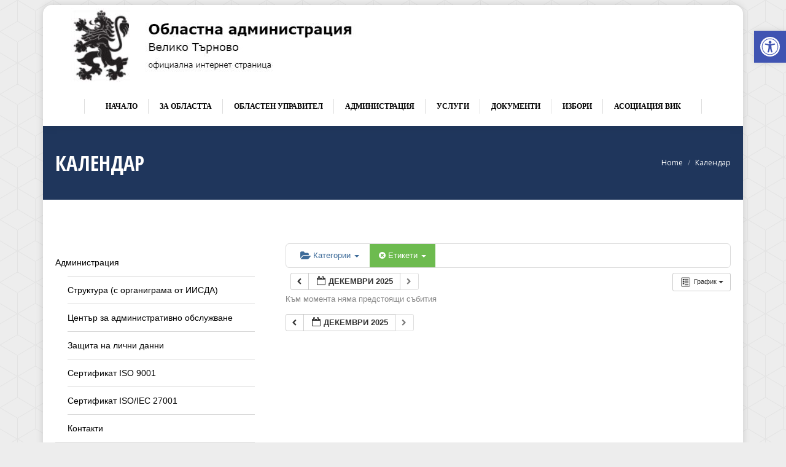

--- FILE ---
content_type: text/html; charset=UTF-8
request_url: https://vt.government.bg/?page_id=3216&ai1ec=action~agenda%7Ctime_limit~1713733200%7Ctag_ids~76,188%7Crequest_format~json
body_size: 97625
content:
<!DOCTYPE html>
<!--[if !(IE 6) | !(IE 7) | !(IE 8)  ]><!-->
<html lang="bg-BG" class="no-js">
<!--<![endif]-->
<head>
	<meta charset="UTF-8" />
		<meta name="viewport" content="width=device-width, initial-scale=1, maximum-scale=1, user-scalable=0">
		<meta name="theme-color" content="#dd3333"/>	<link rel="profile" href="https://gmpg.org/xfn/11" />
	<meta name='robots' content='index, follow, max-image-preview:large, max-snippet:-1, max-video-preview:-1' />
<link rel="alternate" hreflang="bg" href="https://vt.government.bg/?page_id=3216" />
<link rel="alternate" hreflang="en" href="https://vt.government.bg/?page_id=7697&#038;lang=en" />

	<!-- This site is optimized with the Yoast SEO plugin v19.4 - https://yoast.com/wordpress/plugins/seo/ -->
	<title>Календар - Областна администрация Велико Търново</title>
	<link rel="canonical" href="https://vt.government.bg/?page_id=3216" />
	<meta property="og:locale" content="bg_BG" />
	<meta property="og:type" content="article" />
	<meta property="og:title" content="Календар - Областна администрация Велико Търново" />
	<meta property="og:url" content="https://vt.government.bg/?page_id=3216" />
	<meta property="og:site_name" content="Областна администрация Велико Търново" />
	<meta property="article:modified_time" content="2019-09-29T11:58:26+00:00" />
	<meta name="twitter:card" content="summary_large_image" />
	<meta name="twitter:label1" content="Written by" />
	<meta name="twitter:data1" content="admin" />
	<script type="application/ld+json" class="yoast-schema-graph">{"@context":"https://schema.org","@graph":[{"@type":"WebSite","@id":"https://vt.government.bg/#website","url":"https://vt.government.bg/","name":"Областна администрация Велико Търново","description":"Областна администрация Велико Търново","potentialAction":[{"@type":"SearchAction","target":{"@type":"EntryPoint","urlTemplate":"https://vt.government.bg/?s={search_term_string}"},"query-input":"required name=search_term_string"}],"inLanguage":"bg-BG"},{"@type":"WebPage","@id":"https://vt.government.bg/?page_id=3216","url":"https://vt.government.bg/?page_id=3216","name":"Календар - Областна администрация Велико Търново","isPartOf":{"@id":"https://vt.government.bg/#website"},"datePublished":"2019-05-10T10:48:47+00:00","dateModified":"2019-09-29T11:58:26+00:00","breadcrumb":{"@id":"https://vt.government.bg/?page_id=3216#breadcrumb"},"inLanguage":"bg-BG","potentialAction":[{"@type":"ReadAction","target":["https://vt.government.bg/?page_id=3216"]}]},{"@type":"BreadcrumbList","@id":"https://vt.government.bg/?page_id=3216#breadcrumb","itemListElement":[{"@type":"ListItem","position":1,"name":"Начало","item":"https://vt.government.bg/"},{"@type":"ListItem","position":2,"name":"Календар"}]}]}</script>
	<!-- / Yoast SEO plugin. -->


<link rel='dns-prefetch' href='//ajax.googleapis.com' />
<link rel='dns-prefetch' href='//fonts.googleapis.com' />
<link rel="alternate" type="application/rss+xml" title="Областна администрация Велико Търново &raquo; Поток" href="https://vt.government.bg/?feed=rss2" />
<link rel="alternate" type="application/rss+xml" title="Областна администрация Велико Търново &raquo; поток за коментари" href="https://vt.government.bg/?feed=comments-rss2" />


<!-- Last Modified Schema is inserted by the WP Last Modified Info plugin v1.9.0 - https://wordpress.org/plugins/wp-last-modified-info/ -->
<script type="application/ld+json">{"@context":"https:\/\/schema.org\/","@type":"WebPage","dateModified":"2019-09-29T14:58:26+03:00","headline":"\u041a\u0430\u043b\u0435\u043d\u0434\u0430\u0440","description":"","author":{"@type":"Person","name":"admin","url":"https:\/\/vt.government.bg?author_name","description":""}}</script>

<script>
window._wpemojiSettings = {"baseUrl":"https:\/\/s.w.org\/images\/core\/emoji\/14.0.0\/72x72\/","ext":".png","svgUrl":"https:\/\/s.w.org\/images\/core\/emoji\/14.0.0\/svg\/","svgExt":".svg","source":{"concatemoji":"https:\/\/vt.government.bg\/wp-includes\/js\/wp-emoji-release.min.js?ver=6.1.6"}};
/*! This file is auto-generated */
!function(e,a,t){var n,r,o,i=a.createElement("canvas"),p=i.getContext&&i.getContext("2d");function s(e,t){var a=String.fromCharCode,e=(p.clearRect(0,0,i.width,i.height),p.fillText(a.apply(this,e),0,0),i.toDataURL());return p.clearRect(0,0,i.width,i.height),p.fillText(a.apply(this,t),0,0),e===i.toDataURL()}function c(e){var t=a.createElement("script");t.src=e,t.defer=t.type="text/javascript",a.getElementsByTagName("head")[0].appendChild(t)}for(o=Array("flag","emoji"),t.supports={everything:!0,everythingExceptFlag:!0},r=0;r<o.length;r++)t.supports[o[r]]=function(e){if(p&&p.fillText)switch(p.textBaseline="top",p.font="600 32px Arial",e){case"flag":return s([127987,65039,8205,9895,65039],[127987,65039,8203,9895,65039])?!1:!s([55356,56826,55356,56819],[55356,56826,8203,55356,56819])&&!s([55356,57332,56128,56423,56128,56418,56128,56421,56128,56430,56128,56423,56128,56447],[55356,57332,8203,56128,56423,8203,56128,56418,8203,56128,56421,8203,56128,56430,8203,56128,56423,8203,56128,56447]);case"emoji":return!s([129777,127995,8205,129778,127999],[129777,127995,8203,129778,127999])}return!1}(o[r]),t.supports.everything=t.supports.everything&&t.supports[o[r]],"flag"!==o[r]&&(t.supports.everythingExceptFlag=t.supports.everythingExceptFlag&&t.supports[o[r]]);t.supports.everythingExceptFlag=t.supports.everythingExceptFlag&&!t.supports.flag,t.DOMReady=!1,t.readyCallback=function(){t.DOMReady=!0},t.supports.everything||(n=function(){t.readyCallback()},a.addEventListener?(a.addEventListener("DOMContentLoaded",n,!1),e.addEventListener("load",n,!1)):(e.attachEvent("onload",n),a.attachEvent("onreadystatechange",function(){"complete"===a.readyState&&t.readyCallback()})),(e=t.source||{}).concatemoji?c(e.concatemoji):e.wpemoji&&e.twemoji&&(c(e.twemoji),c(e.wpemoji)))}(window,document,window._wpemojiSettings);
</script>
<style>
img.wp-smiley,
img.emoji {
	display: inline !important;
	border: none !important;
	box-shadow: none !important;
	height: 1em !important;
	width: 1em !important;
	margin: 0 0.07em !important;
	vertical-align: -0.1em !important;
	background: none !important;
	padding: 0 !important;
}
</style>
	<link rel='stylesheet' id='ai1ec_style-css' href='//vt.government.bg/wp-content/plugins/all-in-one-event-calendar/cache/38a028cc_ai1ec_parsed_css.css?ver=3.0.0' media='all' />
<link rel='stylesheet' id='jquery-ui-css' href='//ajax.googleapis.com/ajax/libs/jqueryui/1.8.1/themes/base/jquery-ui.css?ver=6.1.6' media='all' />
<link rel='stylesheet' id='wp-block-library-css' href='https://vt.government.bg/wp-includes/css/dist/block-library/style.min.css?ver=6.1.6' media='all' />
<style id='wp-block-library-theme-inline-css'>
.wp-block-audio figcaption{color:#555;font-size:13px;text-align:center}.is-dark-theme .wp-block-audio figcaption{color:hsla(0,0%,100%,.65)}.wp-block-audio{margin:0 0 1em}.wp-block-code{border:1px solid #ccc;border-radius:4px;font-family:Menlo,Consolas,monaco,monospace;padding:.8em 1em}.wp-block-embed figcaption{color:#555;font-size:13px;text-align:center}.is-dark-theme .wp-block-embed figcaption{color:hsla(0,0%,100%,.65)}.wp-block-embed{margin:0 0 1em}.blocks-gallery-caption{color:#555;font-size:13px;text-align:center}.is-dark-theme .blocks-gallery-caption{color:hsla(0,0%,100%,.65)}.wp-block-image figcaption{color:#555;font-size:13px;text-align:center}.is-dark-theme .wp-block-image figcaption{color:hsla(0,0%,100%,.65)}.wp-block-image{margin:0 0 1em}.wp-block-pullquote{border-top:4px solid;border-bottom:4px solid;margin-bottom:1.75em;color:currentColor}.wp-block-pullquote__citation,.wp-block-pullquote cite,.wp-block-pullquote footer{color:currentColor;text-transform:uppercase;font-size:.8125em;font-style:normal}.wp-block-quote{border-left:.25em solid;margin:0 0 1.75em;padding-left:1em}.wp-block-quote cite,.wp-block-quote footer{color:currentColor;font-size:.8125em;position:relative;font-style:normal}.wp-block-quote.has-text-align-right{border-left:none;border-right:.25em solid;padding-left:0;padding-right:1em}.wp-block-quote.has-text-align-center{border:none;padding-left:0}.wp-block-quote.is-large,.wp-block-quote.is-style-large,.wp-block-quote.is-style-plain{border:none}.wp-block-search .wp-block-search__label{font-weight:700}.wp-block-search__button{border:1px solid #ccc;padding:.375em .625em}:where(.wp-block-group.has-background){padding:1.25em 2.375em}.wp-block-separator.has-css-opacity{opacity:.4}.wp-block-separator{border:none;border-bottom:2px solid;margin-left:auto;margin-right:auto}.wp-block-separator.has-alpha-channel-opacity{opacity:1}.wp-block-separator:not(.is-style-wide):not(.is-style-dots){width:100px}.wp-block-separator.has-background:not(.is-style-dots){border-bottom:none;height:1px}.wp-block-separator.has-background:not(.is-style-wide):not(.is-style-dots){height:2px}.wp-block-table{margin:"0 0 1em 0"}.wp-block-table thead{border-bottom:3px solid}.wp-block-table tfoot{border-top:3px solid}.wp-block-table td,.wp-block-table th{word-break:normal}.wp-block-table figcaption{color:#555;font-size:13px;text-align:center}.is-dark-theme .wp-block-table figcaption{color:hsla(0,0%,100%,.65)}.wp-block-video figcaption{color:#555;font-size:13px;text-align:center}.is-dark-theme .wp-block-video figcaption{color:hsla(0,0%,100%,.65)}.wp-block-video{margin:0 0 1em}.wp-block-template-part.has-background{padding:1.25em 2.375em;margin-top:0;margin-bottom:0}
</style>
<style id='co-authors-plus-coauthors-style-inline-css'>
.wp-block-co-authors-plus-coauthors.is-layout-flow [class*=wp-block-co-authors-plus]{display:inline}

</style>
<style id='co-authors-plus-avatar-style-inline-css'>
.wp-block-co-authors-plus-avatar :where(img){height:auto;max-width:100%;vertical-align:bottom}.wp-block-co-authors-plus-coauthors.is-layout-flow .wp-block-co-authors-plus-avatar :where(img){vertical-align:middle}.wp-block-co-authors-plus-avatar:is(.alignleft,.alignright){display:table}.wp-block-co-authors-plus-avatar.aligncenter{display:table;margin-inline:auto}

</style>
<style id='co-authors-plus-image-style-inline-css'>
.wp-block-co-authors-plus-image{margin-bottom:0}.wp-block-co-authors-plus-image :where(img){height:auto;max-width:100%;vertical-align:bottom}.wp-block-co-authors-plus-coauthors.is-layout-flow .wp-block-co-authors-plus-image :where(img){vertical-align:middle}.wp-block-co-authors-plus-image:is(.alignfull,.alignwide) :where(img){width:100%}.wp-block-co-authors-plus-image:is(.alignleft,.alignright){display:table}.wp-block-co-authors-plus-image.aligncenter{display:table;margin-inline:auto}

</style>
<link rel='stylesheet' id='classic-theme-styles-css' href='https://vt.government.bg/wp-includes/css/classic-themes.min.css?ver=1' media='all' />
<style id='global-styles-inline-css'>
body{--wp--preset--color--black: #000000;--wp--preset--color--cyan-bluish-gray: #abb8c3;--wp--preset--color--white: #FFF;--wp--preset--color--pale-pink: #f78da7;--wp--preset--color--vivid-red: #cf2e2e;--wp--preset--color--luminous-vivid-orange: #ff6900;--wp--preset--color--luminous-vivid-amber: #fcb900;--wp--preset--color--light-green-cyan: #7bdcb5;--wp--preset--color--vivid-green-cyan: #00d084;--wp--preset--color--pale-cyan-blue: #8ed1fc;--wp--preset--color--vivid-cyan-blue: #0693e3;--wp--preset--color--vivid-purple: #9b51e0;--wp--preset--color--accent: #dd3333;--wp--preset--color--dark-gray: #111;--wp--preset--color--light-gray: #767676;--wp--preset--gradient--vivid-cyan-blue-to-vivid-purple: linear-gradient(135deg,rgba(6,147,227,1) 0%,rgb(155,81,224) 100%);--wp--preset--gradient--light-green-cyan-to-vivid-green-cyan: linear-gradient(135deg,rgb(122,220,180) 0%,rgb(0,208,130) 100%);--wp--preset--gradient--luminous-vivid-amber-to-luminous-vivid-orange: linear-gradient(135deg,rgba(252,185,0,1) 0%,rgba(255,105,0,1) 100%);--wp--preset--gradient--luminous-vivid-orange-to-vivid-red: linear-gradient(135deg,rgba(255,105,0,1) 0%,rgb(207,46,46) 100%);--wp--preset--gradient--very-light-gray-to-cyan-bluish-gray: linear-gradient(135deg,rgb(238,238,238) 0%,rgb(169,184,195) 100%);--wp--preset--gradient--cool-to-warm-spectrum: linear-gradient(135deg,rgb(74,234,220) 0%,rgb(151,120,209) 20%,rgb(207,42,186) 40%,rgb(238,44,130) 60%,rgb(251,105,98) 80%,rgb(254,248,76) 100%);--wp--preset--gradient--blush-light-purple: linear-gradient(135deg,rgb(255,206,236) 0%,rgb(152,150,240) 100%);--wp--preset--gradient--blush-bordeaux: linear-gradient(135deg,rgb(254,205,165) 0%,rgb(254,45,45) 50%,rgb(107,0,62) 100%);--wp--preset--gradient--luminous-dusk: linear-gradient(135deg,rgb(255,203,112) 0%,rgb(199,81,192) 50%,rgb(65,88,208) 100%);--wp--preset--gradient--pale-ocean: linear-gradient(135deg,rgb(255,245,203) 0%,rgb(182,227,212) 50%,rgb(51,167,181) 100%);--wp--preset--gradient--electric-grass: linear-gradient(135deg,rgb(202,248,128) 0%,rgb(113,206,126) 100%);--wp--preset--gradient--midnight: linear-gradient(135deg,rgb(2,3,129) 0%,rgb(40,116,252) 100%);--wp--preset--duotone--dark-grayscale: url('#wp-duotone-dark-grayscale');--wp--preset--duotone--grayscale: url('#wp-duotone-grayscale');--wp--preset--duotone--purple-yellow: url('#wp-duotone-purple-yellow');--wp--preset--duotone--blue-red: url('#wp-duotone-blue-red');--wp--preset--duotone--midnight: url('#wp-duotone-midnight');--wp--preset--duotone--magenta-yellow: url('#wp-duotone-magenta-yellow');--wp--preset--duotone--purple-green: url('#wp-duotone-purple-green');--wp--preset--duotone--blue-orange: url('#wp-duotone-blue-orange');--wp--preset--font-size--small: 13px;--wp--preset--font-size--medium: 20px;--wp--preset--font-size--large: 36px;--wp--preset--font-size--x-large: 42px;--wp--preset--spacing--20: 0.44rem;--wp--preset--spacing--30: 0.67rem;--wp--preset--spacing--40: 1rem;--wp--preset--spacing--50: 1.5rem;--wp--preset--spacing--60: 2.25rem;--wp--preset--spacing--70: 3.38rem;--wp--preset--spacing--80: 5.06rem;}:where(.is-layout-flex){gap: 0.5em;}body .is-layout-flow > .alignleft{float: left;margin-inline-start: 0;margin-inline-end: 2em;}body .is-layout-flow > .alignright{float: right;margin-inline-start: 2em;margin-inline-end: 0;}body .is-layout-flow > .aligncenter{margin-left: auto !important;margin-right: auto !important;}body .is-layout-constrained > .alignleft{float: left;margin-inline-start: 0;margin-inline-end: 2em;}body .is-layout-constrained > .alignright{float: right;margin-inline-start: 2em;margin-inline-end: 0;}body .is-layout-constrained > .aligncenter{margin-left: auto !important;margin-right: auto !important;}body .is-layout-constrained > :where(:not(.alignleft):not(.alignright):not(.alignfull)){max-width: var(--wp--style--global--content-size);margin-left: auto !important;margin-right: auto !important;}body .is-layout-constrained > .alignwide{max-width: var(--wp--style--global--wide-size);}body .is-layout-flex{display: flex;}body .is-layout-flex{flex-wrap: wrap;align-items: center;}body .is-layout-flex > *{margin: 0;}:where(.wp-block-columns.is-layout-flex){gap: 2em;}.has-black-color{color: var(--wp--preset--color--black) !important;}.has-cyan-bluish-gray-color{color: var(--wp--preset--color--cyan-bluish-gray) !important;}.has-white-color{color: var(--wp--preset--color--white) !important;}.has-pale-pink-color{color: var(--wp--preset--color--pale-pink) !important;}.has-vivid-red-color{color: var(--wp--preset--color--vivid-red) !important;}.has-luminous-vivid-orange-color{color: var(--wp--preset--color--luminous-vivid-orange) !important;}.has-luminous-vivid-amber-color{color: var(--wp--preset--color--luminous-vivid-amber) !important;}.has-light-green-cyan-color{color: var(--wp--preset--color--light-green-cyan) !important;}.has-vivid-green-cyan-color{color: var(--wp--preset--color--vivid-green-cyan) !important;}.has-pale-cyan-blue-color{color: var(--wp--preset--color--pale-cyan-blue) !important;}.has-vivid-cyan-blue-color{color: var(--wp--preset--color--vivid-cyan-blue) !important;}.has-vivid-purple-color{color: var(--wp--preset--color--vivid-purple) !important;}.has-black-background-color{background-color: var(--wp--preset--color--black) !important;}.has-cyan-bluish-gray-background-color{background-color: var(--wp--preset--color--cyan-bluish-gray) !important;}.has-white-background-color{background-color: var(--wp--preset--color--white) !important;}.has-pale-pink-background-color{background-color: var(--wp--preset--color--pale-pink) !important;}.has-vivid-red-background-color{background-color: var(--wp--preset--color--vivid-red) !important;}.has-luminous-vivid-orange-background-color{background-color: var(--wp--preset--color--luminous-vivid-orange) !important;}.has-luminous-vivid-amber-background-color{background-color: var(--wp--preset--color--luminous-vivid-amber) !important;}.has-light-green-cyan-background-color{background-color: var(--wp--preset--color--light-green-cyan) !important;}.has-vivid-green-cyan-background-color{background-color: var(--wp--preset--color--vivid-green-cyan) !important;}.has-pale-cyan-blue-background-color{background-color: var(--wp--preset--color--pale-cyan-blue) !important;}.has-vivid-cyan-blue-background-color{background-color: var(--wp--preset--color--vivid-cyan-blue) !important;}.has-vivid-purple-background-color{background-color: var(--wp--preset--color--vivid-purple) !important;}.has-black-border-color{border-color: var(--wp--preset--color--black) !important;}.has-cyan-bluish-gray-border-color{border-color: var(--wp--preset--color--cyan-bluish-gray) !important;}.has-white-border-color{border-color: var(--wp--preset--color--white) !important;}.has-pale-pink-border-color{border-color: var(--wp--preset--color--pale-pink) !important;}.has-vivid-red-border-color{border-color: var(--wp--preset--color--vivid-red) !important;}.has-luminous-vivid-orange-border-color{border-color: var(--wp--preset--color--luminous-vivid-orange) !important;}.has-luminous-vivid-amber-border-color{border-color: var(--wp--preset--color--luminous-vivid-amber) !important;}.has-light-green-cyan-border-color{border-color: var(--wp--preset--color--light-green-cyan) !important;}.has-vivid-green-cyan-border-color{border-color: var(--wp--preset--color--vivid-green-cyan) !important;}.has-pale-cyan-blue-border-color{border-color: var(--wp--preset--color--pale-cyan-blue) !important;}.has-vivid-cyan-blue-border-color{border-color: var(--wp--preset--color--vivid-cyan-blue) !important;}.has-vivid-purple-border-color{border-color: var(--wp--preset--color--vivid-purple) !important;}.has-vivid-cyan-blue-to-vivid-purple-gradient-background{background: var(--wp--preset--gradient--vivid-cyan-blue-to-vivid-purple) !important;}.has-light-green-cyan-to-vivid-green-cyan-gradient-background{background: var(--wp--preset--gradient--light-green-cyan-to-vivid-green-cyan) !important;}.has-luminous-vivid-amber-to-luminous-vivid-orange-gradient-background{background: var(--wp--preset--gradient--luminous-vivid-amber-to-luminous-vivid-orange) !important;}.has-luminous-vivid-orange-to-vivid-red-gradient-background{background: var(--wp--preset--gradient--luminous-vivid-orange-to-vivid-red) !important;}.has-very-light-gray-to-cyan-bluish-gray-gradient-background{background: var(--wp--preset--gradient--very-light-gray-to-cyan-bluish-gray) !important;}.has-cool-to-warm-spectrum-gradient-background{background: var(--wp--preset--gradient--cool-to-warm-spectrum) !important;}.has-blush-light-purple-gradient-background{background: var(--wp--preset--gradient--blush-light-purple) !important;}.has-blush-bordeaux-gradient-background{background: var(--wp--preset--gradient--blush-bordeaux) !important;}.has-luminous-dusk-gradient-background{background: var(--wp--preset--gradient--luminous-dusk) !important;}.has-pale-ocean-gradient-background{background: var(--wp--preset--gradient--pale-ocean) !important;}.has-electric-grass-gradient-background{background: var(--wp--preset--gradient--electric-grass) !important;}.has-midnight-gradient-background{background: var(--wp--preset--gradient--midnight) !important;}.has-small-font-size{font-size: var(--wp--preset--font-size--small) !important;}.has-medium-font-size{font-size: var(--wp--preset--font-size--medium) !important;}.has-large-font-size{font-size: var(--wp--preset--font-size--large) !important;}.has-x-large-font-size{font-size: var(--wp--preset--font-size--x-large) !important;}
.wp-block-navigation a:where(:not(.wp-element-button)){color: inherit;}
:where(.wp-block-columns.is-layout-flex){gap: 2em;}
.wp-block-pullquote{font-size: 1.5em;line-height: 1.6;}
</style>
<link rel='stylesheet' id='contact-form-7-css' href='https://vt.government.bg/wp-content/plugins/contact-form-7/includes/css/styles.css?ver=5.6.1' media='all' />
<link rel='stylesheet' id='wp-polls-css' href='https://vt.government.bg/wp-content/plugins/wp-polls/polls-css.css?ver=2.77.2' media='all' />
<style id='wp-polls-inline-css'>
.wp-polls .pollbar {
	margin: 1px;
	font-size: 8px;
	line-height: 10px;
	height: 10px;
	background-image: url('https://vt.government.bg/wp-content/plugins/wp-polls/images/default_gradient/pollbg.gif');
	border: 1px solid #c8c8c8;
}

</style>
<link rel='stylesheet' id='wpml-legacy-horizontal-list-0-css' href='//vt.government.bg/wp-content/plugins/sitepress-multilingual-cms/templates/language-switchers/legacy-list-horizontal/style.css?ver=1' media='all' />
<link rel='stylesheet' id='dashicons-css' href='https://vt.government.bg/wp-includes/css/dashicons.min.css?ver=6.1.6' media='all' />
<link rel='stylesheet' id='the7-font-css' href='https://vt.government.bg/wp-content/themes/dt-the7/fonts/icomoon-the7-font/icomoon-the7-font.min.css?ver=11.12.2' media='all' />
<link rel='stylesheet' id='the7-awesome-fonts-css' href='https://vt.government.bg/wp-content/themes/dt-the7/fonts/FontAwesome/css/all.min.css?ver=11.12.2' media='all' />
<link rel='stylesheet' id='the7-awesome-fonts-back-css' href='https://vt.government.bg/wp-content/themes/dt-the7/fonts/FontAwesome/back-compat.min.css?ver=11.12.2' media='all' />
<link rel='stylesheet' id='the7-Defaults-css' href='https://vt.government.bg/wp-content/uploads/smile_fonts/Defaults/Defaults.css?ver=6.1.6' media='all' />
<link rel='stylesheet' id='the7-icomoon-icomoonfree-16x16-css' href='https://vt.government.bg/wp-content/uploads/smile_fonts/icomoon-icomoonfree-16x16/icomoon-icomoonfree-16x16.css?ver=6.1.6' media='all' />
<link rel='stylesheet' id='the7-icomoon-numbers-32x32-css' href='https://vt.government.bg/wp-content/uploads/smile_fonts/icomoon-numbers-32x32/icomoon-numbers-32x32.css?ver=6.1.6' media='all' />
<link rel='stylesheet' id='the7-fontello-css' href='https://vt.government.bg/wp-content/themes/dt-the7/fonts/fontello/css/fontello.min.css?ver=11.12.2' media='all' />
<link rel='stylesheet' id='pojo-a11y-css' href='https://vt.government.bg/wp-content/plugins/pojo-accessibility/assets/css/style.min.css?ver=1.0.0' media='all' />
<link rel='stylesheet' id='js_composer_front-css' href='//vt.government.bg/wp-content/uploads/js_composer/js_composer_front_custom.css?ver=6.9.0' media='all' />
<link rel='stylesheet' id='dt-web-fonts-css' href='https://fonts.googleapis.com/css?family=Roboto:400,500,600,700%7COpen+Sans+Condensed:400,600,700%7COpen+Sans:400,600,700' media='all' />
<link rel='stylesheet' id='dt-main-css' href='https://vt.government.bg/wp-content/themes/dt-the7/css/main.min.css?ver=11.12.2' media='all' />
<style id='dt-main-inline-css'>
body #load {
  display: block;
  height: 100%;
  overflow: hidden;
  position: fixed;
  width: 100%;
  z-index: 9901;
  opacity: 1;
  visibility: visible;
  transition: all .35s ease-out;
}
.load-wrap {
  width: 100%;
  height: 100%;
  background-position: center center;
  background-repeat: no-repeat;
  text-align: center;
  display: -ms-flexbox;
  display: -ms-flex;
  display: flex;
  -ms-align-items: center;
  -ms-flex-align: center;
  align-items: center;
  -ms-flex-flow: column wrap;
  flex-flow: column wrap;
  -ms-flex-pack: center;
  -ms-justify-content: center;
  justify-content: center;
}
.load-wrap > svg {
  position: absolute;
  top: 50%;
  left: 50%;
  transform: translate(-50%,-50%);
}
#load {
  background: var(--the7-elementor-beautiful-loading-bg,#ffffff);
  --the7-beautiful-spinner-color2: var(--the7-beautiful-spinner-color,#1f365c);
}

</style>
<link rel='stylesheet' id='the7-custom-scrollbar-css' href='https://vt.government.bg/wp-content/themes/dt-the7/lib/custom-scrollbar/custom-scrollbar.min.css?ver=11.12.2' media='all' />
<link rel='stylesheet' id='the7-wpbakery-css' href='https://vt.government.bg/wp-content/themes/dt-the7/css/wpbakery.min.css?ver=11.12.2' media='all' />
<link rel='stylesheet' id='the7-core-css' href='https://vt.government.bg/wp-content/plugins/dt-the7-core/assets/css/post-type.min.css?ver=2.6.0' media='all' />
<link rel='stylesheet' id='the7-css-vars-css' href='https://vt.government.bg/wp-content/uploads/the7-css/css-vars.css?ver=1d3dfa2d6c53' media='all' />
<link rel='stylesheet' id='dt-custom-css' href='https://vt.government.bg/wp-content/uploads/the7-css/custom.css?ver=1d3dfa2d6c53' media='all' />
<link rel='stylesheet' id='dt-media-css' href='https://vt.government.bg/wp-content/uploads/the7-css/media.css?ver=1d3dfa2d6c53' media='all' />
<link rel='stylesheet' id='the7-mega-menu-css' href='https://vt.government.bg/wp-content/uploads/the7-css/mega-menu.css?ver=1d3dfa2d6c53' media='all' />
<link rel='stylesheet' id='the7-elements-albums-portfolio-css' href='https://vt.government.bg/wp-content/uploads/the7-css/the7-elements-albums-portfolio.css?ver=1d3dfa2d6c53' media='all' />
<link rel='stylesheet' id='the7-elements-css' href='https://vt.government.bg/wp-content/uploads/the7-css/post-type-dynamic.css?ver=1d3dfa2d6c53' media='all' />
<link rel='stylesheet' id='style-css' href='https://vt.government.bg/wp-content/themes/dt-the7/style.css?ver=11.12.2' media='all' />
<script src='https://vt.government.bg/wp-includes/js/jquery/jquery.min.js?ver=3.6.1' id='jquery-core-js'></script>
<script src='https://vt.government.bg/wp-includes/js/jquery/jquery-migrate.min.js?ver=3.3.2' id='jquery-migrate-js'></script>
<script src='https://vt.government.bg/wp-content/plugins/all-in-one-event-calendar/public/js_cache/calendar.js?ver=3.0.0' id='ai1ec_requirejs-js'></script>
<script src='https://vt.government.bg/wp-content/plugins/sitepress-multilingual-cms/res/js/jquery.cookie.js?ver=4.3.6' id='jquery.cookie-js'></script>
<script id='wpml-cookie-js-extra'>
var wpml_cookies = {"wp-wpml_current_language":{"value":"bg","expires":1,"path":"\/"}};
var wpml_cookies = {"wp-wpml_current_language":{"value":"bg","expires":1,"path":"\/"}};
</script>
<script src='https://vt.government.bg/wp-content/plugins/sitepress-multilingual-cms/res/js/cookies/language-cookie.js?ver=4.3.6' id='wpml-cookie-js'></script>
<script id='dt-above-fold-js-extra'>
var dtLocal = {"themeUrl":"https:\/\/vt.government.bg\/wp-content\/themes\/dt-the7","passText":"To view this protected post, enter the password below:","moreButtonText":{"loading":"Loading...","loadMore":"Load more"},"postID":"3216","ajaxurl":"https:\/\/vt.government.bg\/wp-admin\/admin-ajax.php","REST":{"baseUrl":"https:\/\/vt.government.bg\/index.php?rest_route=\/the7\/v1","endpoints":{"sendMail":"\/send-mail"}},"contactMessages":{"required":"One or more fields have an error. Please check and try again.","terms":"Please accept the privacy policy.","fillTheCaptchaError":"Please, fill the captcha."},"captchaSiteKey":"","ajaxNonce":"f3a6c39bf0","pageData":{"type":"page","template":"page","layout":null},"themeSettings":{"smoothScroll":"on","lazyLoading":false,"desktopHeader":{"height":180},"ToggleCaptionEnabled":"disabled","ToggleCaption":"Navigation","floatingHeader":{"showAfter":94,"showMenu":true,"height":60,"logo":{"showLogo":true,"html":"<img class=\" preload-me\" src=\"https:\/\/vt.government.bg\/wp-content\/uploads\/2019\/07\/Logo_Text_Mobile.jpg\" srcset=\"https:\/\/vt.government.bg\/wp-content\/uploads\/2019\/07\/Logo_Text_Mobile.jpg 487w, https:\/\/vt.government.bg\/wp-content\/uploads\/2019\/07\/Logo_Text_Mobile.jpg 487w\" width=\"487\" height=\"123\"   sizes=\"487px\" alt=\"\u041e\u0431\u043b\u0430\u0441\u0442\u043d\u0430 \u0430\u0434\u043c\u0438\u043d\u0438\u0441\u0442\u0440\u0430\u0446\u0438\u044f \u0412\u0435\u043b\u0438\u043a\u043e \u0422\u044a\u0440\u043d\u043e\u0432\u043e\" \/>","url":"https:\/\/vt.government.bg\/"}},"topLine":{"floatingTopLine":{"logo":{"showLogo":false,"html":""}}},"mobileHeader":{"firstSwitchPoint":992,"secondSwitchPoint":778,"firstSwitchPointHeight":60,"secondSwitchPointHeight":60,"mobileToggleCaptionEnabled":"disabled","mobileToggleCaption":"Menu"},"stickyMobileHeaderFirstSwitch":{"logo":{"html":"<img class=\" preload-me\" src=\"https:\/\/vt.government.bg\/wp-content\/uploads\/2019\/07\/Logo_Text_Mobile.jpg\" srcset=\"https:\/\/vt.government.bg\/wp-content\/uploads\/2019\/07\/Logo_Text_Mobile.jpg 487w, https:\/\/vt.government.bg\/wp-content\/uploads\/2019\/07\/Logo_Text_Mobile.jpg 487w\" width=\"487\" height=\"123\"   sizes=\"487px\" alt=\"\u041e\u0431\u043b\u0430\u0441\u0442\u043d\u0430 \u0430\u0434\u043c\u0438\u043d\u0438\u0441\u0442\u0440\u0430\u0446\u0438\u044f \u0412\u0435\u043b\u0438\u043a\u043e \u0422\u044a\u0440\u043d\u043e\u0432\u043e\" \/>"}},"stickyMobileHeaderSecondSwitch":{"logo":{"html":"<img class=\" preload-me\" src=\"https:\/\/vt.government.bg\/wp-content\/uploads\/2019\/07\/Logo_Text_Mobile.jpg\" srcset=\"https:\/\/vt.government.bg\/wp-content\/uploads\/2019\/07\/Logo_Text_Mobile.jpg 487w, https:\/\/vt.government.bg\/wp-content\/uploads\/2019\/07\/Logo_Text_Mobile.jpg 487w\" width=\"487\" height=\"123\"   sizes=\"487px\" alt=\"\u041e\u0431\u043b\u0430\u0441\u0442\u043d\u0430 \u0430\u0434\u043c\u0438\u043d\u0438\u0441\u0442\u0440\u0430\u0446\u0438\u044f \u0412\u0435\u043b\u0438\u043a\u043e \u0422\u044a\u0440\u043d\u043e\u0432\u043e\" \/>"}},"sidebar":{"switchPoint":992},"boxedWidth":"1140px"},"VCMobileScreenWidth":"778"};
var dtShare = {"shareButtonText":{"facebook":"Share on Facebook","twitter":"Share on X","pinterest":"Pin it","linkedin":"Share on Linkedin","whatsapp":"Share on Whatsapp"},"overlayOpacity":"85"};
</script>
<script src='https://vt.government.bg/wp-content/themes/dt-the7/js/above-the-fold.min.js?ver=11.12.2' id='dt-above-fold-js'></script>
<script id='ai-js-js-extra'>
var MyAjax = {"ajaxurl":"https:\/\/vt.government.bg\/wp-admin\/admin-ajax.php","security":"719c4dec1b"};
</script>
<script src='https://vt.government.bg/wp-content/plugins/advanced-iframe/js/ai.min.js?ver=185956' id='ai-js-js'></script>
<link rel="https://api.w.org/" href="https://vt.government.bg/index.php?rest_route=/" /><link rel="alternate" type="application/json" href="https://vt.government.bg/index.php?rest_route=/wp/v2/pages/3216" /><link rel="EditURI" type="application/rsd+xml" title="RSD" href="https://vt.government.bg/xmlrpc.php?rsd" />
<link rel="wlwmanifest" type="application/wlwmanifest+xml" href="https://vt.government.bg/wp-includes/wlwmanifest.xml" />

<link rel='shortlink' href='https://vt.government.bg/?p=3216' />
<link rel="alternate" type="application/json+oembed" href="https://vt.government.bg/index.php?rest_route=%2Foembed%2F1.0%2Fembed&#038;url=https%3A%2F%2Fvt.government.bg%2F%3Fpage_id%3D3216" />
<link rel="alternate" type="text/xml+oembed" href="https://vt.government.bg/index.php?rest_route=%2Foembed%2F1.0%2Fembed&#038;url=https%3A%2F%2Fvt.government.bg%2F%3Fpage_id%3D3216&#038;format=xml" />
<meta name="generator" content="WPML ver:4.3.6 stt:7,1;" />
<style type="text/css">
#pojo-a11y-toolbar .pojo-a11y-toolbar-toggle a{ background-color: #4054b2;	color: #ffffff;}
#pojo-a11y-toolbar .pojo-a11y-toolbar-overlay, #pojo-a11y-toolbar .pojo-a11y-toolbar-overlay ul.pojo-a11y-toolbar-items.pojo-a11y-links{ border-color: #4054b2;}
body.pojo-a11y-focusable a:focus{ outline-style: solid !important;	outline-width: 1px !important;	outline-color: #FF0000 !important;}
#pojo-a11y-toolbar{ top: 50px !important;}
#pojo-a11y-toolbar .pojo-a11y-toolbar-overlay{ background-color: #ffffff;}
#pojo-a11y-toolbar .pojo-a11y-toolbar-overlay ul.pojo-a11y-toolbar-items li.pojo-a11y-toolbar-item a, #pojo-a11y-toolbar .pojo-a11y-toolbar-overlay p.pojo-a11y-toolbar-title{ color: #333333;}
#pojo-a11y-toolbar .pojo-a11y-toolbar-overlay ul.pojo-a11y-toolbar-items li.pojo-a11y-toolbar-item a.active{ background-color: #4054b2;	color: #ffffff;}
@media (max-width: 767px) { #pojo-a11y-toolbar { top: 50px !important; } }</style><meta name="generator" content="Powered by WPBakery Page Builder - drag and drop page builder for WordPress."/>
<script type="text/javascript" id="the7-loader-script">
document.addEventListener("DOMContentLoaded", function(event) {
	var load = document.getElementById("load");
	if(!load.classList.contains('loader-removed')){
		var removeLoading = setTimeout(function() {
			load.className += " loader-removed";
		}, 300);
	}
});
</script>
		<style type="text/css" data-type="vc_shortcodes-custom-css">.vc_custom_1560933390030{margin-top: -60px !important;}</style><noscript><style> .wpb_animate_when_almost_visible { opacity: 1; }</style></noscript><style type="text/css">/** Mega Menu CSS: fs **/</style>
<style id='the7-custom-inline-css' type='text/css'>
nav.navigation span.menu-text{
	font-size: 12px;
	font-family: verdana;
}

.sticky-sidebar .sidebar-content {
	margin-top: 20px;
}
.sidebar .sidebar-content {
	margin-top: 20px;
}
nav.navigation {
	   background-image: url('/wp-content/themes/dt-the7/images/backgrounds/patterns/full/poly.png');
}
#text-5.widget.widget_text {
	padding: 0px 0px 0px;
	background-color: white;
	margin-top: 0px;
}
#text-6.widget.widget_text {
	margin-top: -16px;
  padding-top: 0;
	padding-bottom: 0;
}
#nav_menu-2.widget.widget_nav_menu {
	padding-bottom: 0px;
  margin-bottom: -5px;
}
.ai1ec-agenda-widget-view .ai1ec-month, .ai1ec-agenda-view .ai1ec-month {
background: #c8d4e3 !important; 
}
.ai1ec-allday-badge {
    background: #c8d4e3 !important;
	    color: black;
}
div.ai1ec-date
div.ai1ec-month, div.ai1ec-date div.ai1ec-weekday, div.ai1ec-date div.ai1ec-day{
color: black !important; 
}

a.ai1ec-popup-trigger.ai1ec-load-event span.ai1ec-allday-badge {
	color:black !important;
}
.ai1ec-popup-trigger.ai1ec-load-event span.ai1ec-event-title {
color: black !important;
text-align: center !important;
}
ul#menu-left_menu_bg li a:hover, ul#menu-right_ads_bg li a:hover, ul#menu-right_expert_bg li a:hover, ul#menu-faq_right_bg li a:hover, ul#menu-tourism_right_bg li a:hover, ul#menu-military_right_bg li a:hover {
	color:#c8d4e3!important;
}
#polls-1 > p > strong {
	font-size:12px;
}
#polls-1-ans {
	font-size: 9px;
}
.wf-container-footer {
	margin-bottom: -20px;
}
div#page.boxed.closed-mobile-header{
	margin-top: 8px;
	margin-bottom: 8px;
	border-radius: 15px;
}
div.masthead.classic-header.justify.full-width-line.widgets.full-height.dividers.surround.small-mobile-menu-icon.mobile-menu-icon-bg-on.dt-parent-menu-clickable.show-mobile-logo.width-in-pixel{
	border-top-left-radius: 15px;
	border-top-right-radius: 15px;
}
div.top-bar-bg{
	border-top-left-radius: 15px;
	border-top-right-radius: 15px;
}
#nav_menu-2.widget.widget_nav_menu{
	border-bottom-left-radius: 0px;
	border-bottom-right-radius: 0px;
}
#text-6.widget.widget_text{
	border-top-left-radius: 0px;
	border-top-right-radius: 0px;
}
#powerTip{
	background-color: #FFFF;
	height: 40px;
	border-style: solid;
	border-width: 3px;
	border-color: #1F518E;
	padding: 5px 10px 10px;
}
#text-6 > div > p{
	margin-top:10px;
}
aside#sidebar.sidebar.bg-under-widget {
margin-top: -80px;
}
aside#sidebar.sidebar.en-under-widget {
margin-top: -80px;
}
#ai1ec_agenda_widget-3{
	margin-top:-40px;
}
#text-9{
	margin-bottom:-60px;
}
#page > div.masthead.classic-header.justify.full-width-line.widgets.full-height.dividers.surround.small-mobile-menu-icon.mobile-menu-icon-bg-on.dt-parent-menu-clickable.show-mobile-logo.width-in-pixel > div.top-bar.top-bar-line-hide > div.right-widgets.mini-widgets > div.mini-wpml.show-on-desktop.near-logo-first-switch.in-menu-second-switch.last > div > ul > li > a > span{
    color: white;
}

#iconfix i.fa.fa-user-o {
    margin-top: -200px;
}
#polls-1-ans > p:nth-child(2) > input{
	    color: #1F518E;
}
div.entry-meta a::before {
Content:'Дата на публикуване: ';
}
.expertmenubg {
	background: #1f518e;
    padding: 15px;
    border-radius: 20px;
    color: white;
}
.expertmenubg ul li a {
	color:white;
}
div.fontResizer {
	    display: flex;
    position: absolute;
    bottom: 89%;
    left: 83%;
    background: #1f518e;
	

}
div.servicesmenucustom {
	    background: #1f518e;
    padding: 20px;
    border-radius: 15px;
}
div.servicesmenucustom ul li a {
	color:white;
}

#page > div.masthead.classic-header.justify.full-width-line.widgets.full-height.dividers.surround.small-mobile-menu-icon.mobile-menu-icon-bg-on.dt-parent-menu-clickable.show-mobile-logo.width-in-pixel > div.top-bar.top-bar-line-hide > div.right-widgets.mini-widgets > div.text-area.show-on-desktop.near-logo-first-switch.in-menu-second-switch{
	margin-left:-3px;
	margin-right:-3px;
}
body > div.fontResizer > img.reloadfont{
	
		height: 17px;
    width: 17px;
		opacity:1;
}
body > div.fontResizer > img.plusfont{
	
		height: 17px;
    width: 17px;
		opacity:1;
}
body > div.fontResizer > img.minusfont{
	
		height: 17px;
    width: 17px;
	  opacity:1;
}
#mega-menu-wrap-top{
	margin-right: 50px;
}
#page > div.masthead.classic-header.justify.full-width-line.widgets.full-height.dividers.surround.small-mobile-menu-icon.mobile-menu-icon-bg-on.dt-parent-menu-clickable.show-mobile-logo.width-in-pixel > div.top-bar.top-bar-line-hide > div.right-widgets.mini-widgets > div.text-area.show-on-desktop.near-logo-first-switch.in-menu-second-switch{
	margin-right:60px;
}
#page > div.masthead.classic-header.justify.full-width-line.widgets.full-height.dividers.surround.small-mobile-menu-icon.mobile-menu-icon-bg-on.dt-parent-menu-clickable.show-mobile-logo.width-in-pixel > div.top-bar.top-bar-line-hide > div.right-widgets.mini-widgets > div.mini-nav.show-on-desktop.near-logo-first-switch.hide-on-second-switch.list-type-menu.first{
	margin-right:-35px;
}
.eservice {
	  width:95%;
    color: #1f518e;
    border-radius: 10%;
    padding: 3px;
	font-weight:700;
	text-shadow:#1f518e;

}
.sw-acf-field-label,.sw-acf-field-label #text  {
	color:black;
}
@media screen and (max-width: 990px) {
div.fontResizer, div.pojo-a11y-toolbar-toggle {
    position: relative;
    top: 105px;
    right: 10px;
	    background-color: #1f518e!important;
    color: #ffffff;
	border:solid;

}
	#pojo-a11y-toolbar.pojo-a11y-toolbar-right .pojo-a11y-toolbar-toggle {
    right: 190px;
    border-radius: 30px;
}
	#pojo-a11y-toolbar > div.pojo-a11y-toolbar-toggle > a {
		border-radius:30px;
	}
	#page > div.masthead.classic-header.justify.full-width-line.widgets.full-height.dividers.surround.small-mobile-menu-icon.mobile-menu-icon-bg-on.dt-parent-menu-clickable.show-mobile-logo.width-in-pixel.masthead-mobile.masthead-mobile-header.sticky-mobile-off > div.mobile-header-bar > div.mobile-navigation > a {
		background:#1f518e;
	}
	a.dt-mobile-menu-icon {
		    background: #1f518e;
	}
	adt-mobile-menu-icon:hover {
    background: #1f518e;
}
	#content > div.vc_row.wpb_row.vc_row-fluid.vc_custom_1554203715946 {
		display: -webkit-box;
    display: -moz-box;
    display: -ms-flexbox;
    display: -webkit-flex;
    display: flex;
    -webkit-box-orient: vertical;
    -moz-box-orient: vertical;
    -webkit-flex-direction: column;
    -ms-flex-direction: column;
    flex-direction: column;
    /* optional */
    -webkit-box-align: start;
    -moz-box-align: start;
    -ms-flex-align: start;
    -webkit-align-items: flex-start;
    align-items: flex-start;
	}

	#content > div.vc_row.wpb_row.vc_row-fluid.vc_custom_1554203715946 > div:nth-child(1) {
		 -webkit-box-ordinal-group: 2;
    -moz-box-ordinal-group: 2;
    -ms-flex-order: 2;
    -webkit-order: 2;
    order: 2;
	}
	#content > div.vc_row.wpb_row.vc_row-fluid.vc_custom_1554203715946 > div.wpb_column.vc_column_container.vc_col-sm-6 {
		 -webkit-box-ordinal-group: 1;
    -moz-box-ordinal-group: 1;
    -ms-flex-order: 1;
    -webkit-order: 1;
    order: 1;
	}
	div.wpb_column.vc_column_container.vc_col-sm-3{
		 -webkit-box-ordinal-group: 3;
    -moz-box-ordinal-group: 3;
    -ms-flex-order: 3;
    -webkit-order: 3;
    order: 3;
	}
	.ai1ec-popover.ai1ec-popup .ai1ec-popover-content {
    background: #fff;
    color: #333;
    font-size: 13px;
    font-weight: normal;
    padding: 5px 8px;
    position: relative;
    z-index: 2;
    display: none;
	}
	div#powerTip {
    position: fixed;
    top: 150px!important;
    left: 0!important;
    width: 100%;
    height: 10%;
    text-align: center;
    overflow-x: hidden;
    overflow-y: auto;
}
	article > div.entry-content > div.vc_row.wpb_row.vc_row-fluid.vc_custom_1557918012739 > div > div > div
	{
		margin-top:60px;
	}
	#sidebar > div, aside#sidebar.sidebar.bg-under-widget {
		margin-top:30px!important;
	}
}
.borderclass {
	border: 3px solid #1f518e;

}
.listact {
margin-left: 50px;
}
.aio-icon.none {
    display: inline-block;
    font-size: 32px;
    height: 1em;
    width: 1em;
    text-align: center;
    line-height: 1.5em;
}
.SITEMAPEN {
	padding: 20px;
    border-radius: 20px;
    background: #1f518e;
}
.SITEMAPEN li a {
	color:white;
}

div.ai1ec-event-details.ai1ec-clearfix {
	margin-top: -60px;
	margin-left: -100px;
}
</style>
</head>
<body id="the7-body" class="page-template-default page page-id-3216 wp-embed-responsive the7-core-ver-2.6.0 boxed-layout dt-responsive-on right-mobile-menu-close-icon ouside-menu-close-icon mobile-hamburger-close-bg-enable mobile-hamburger-close-bg-hover-enable  minus-medium-mobile-menu-close-icon fade-medium-menu-close-icon srcset-enabled btn-flat custom-btn-color custom-btn-hover-color phantom-slide phantom-shadow-decoration phantom-main-logo-on sticky-mobile-header top-header first-switch-logo-left first-switch-menu-right second-switch-logo-left second-switch-menu-right right-mobile-menu layzr-loading-on no-avatars popup-message-style the7-ver-11.12.2 dt-fa-compatibility wpb-js-composer js-comp-ver-6.9.0 vc_responsive">
<svg xmlns="http://www.w3.org/2000/svg" viewBox="0 0 0 0" width="0" height="0" focusable="false" role="none" style="visibility: hidden; position: absolute; left: -9999px; overflow: hidden;" ><defs><filter id="wp-duotone-dark-grayscale"><feColorMatrix color-interpolation-filters="sRGB" type="matrix" values=" .299 .587 .114 0 0 .299 .587 .114 0 0 .299 .587 .114 0 0 .299 .587 .114 0 0 " /><feComponentTransfer color-interpolation-filters="sRGB" ><feFuncR type="table" tableValues="0 0.49803921568627" /><feFuncG type="table" tableValues="0 0.49803921568627" /><feFuncB type="table" tableValues="0 0.49803921568627" /><feFuncA type="table" tableValues="1 1" /></feComponentTransfer><feComposite in2="SourceGraphic" operator="in" /></filter></defs></svg><svg xmlns="http://www.w3.org/2000/svg" viewBox="0 0 0 0" width="0" height="0" focusable="false" role="none" style="visibility: hidden; position: absolute; left: -9999px; overflow: hidden;" ><defs><filter id="wp-duotone-grayscale"><feColorMatrix color-interpolation-filters="sRGB" type="matrix" values=" .299 .587 .114 0 0 .299 .587 .114 0 0 .299 .587 .114 0 0 .299 .587 .114 0 0 " /><feComponentTransfer color-interpolation-filters="sRGB" ><feFuncR type="table" tableValues="0 1" /><feFuncG type="table" tableValues="0 1" /><feFuncB type="table" tableValues="0 1" /><feFuncA type="table" tableValues="1 1" /></feComponentTransfer><feComposite in2="SourceGraphic" operator="in" /></filter></defs></svg><svg xmlns="http://www.w3.org/2000/svg" viewBox="0 0 0 0" width="0" height="0" focusable="false" role="none" style="visibility: hidden; position: absolute; left: -9999px; overflow: hidden;" ><defs><filter id="wp-duotone-purple-yellow"><feColorMatrix color-interpolation-filters="sRGB" type="matrix" values=" .299 .587 .114 0 0 .299 .587 .114 0 0 .299 .587 .114 0 0 .299 .587 .114 0 0 " /><feComponentTransfer color-interpolation-filters="sRGB" ><feFuncR type="table" tableValues="0.54901960784314 0.98823529411765" /><feFuncG type="table" tableValues="0 1" /><feFuncB type="table" tableValues="0.71764705882353 0.25490196078431" /><feFuncA type="table" tableValues="1 1" /></feComponentTransfer><feComposite in2="SourceGraphic" operator="in" /></filter></defs></svg><svg xmlns="http://www.w3.org/2000/svg" viewBox="0 0 0 0" width="0" height="0" focusable="false" role="none" style="visibility: hidden; position: absolute; left: -9999px; overflow: hidden;" ><defs><filter id="wp-duotone-blue-red"><feColorMatrix color-interpolation-filters="sRGB" type="matrix" values=" .299 .587 .114 0 0 .299 .587 .114 0 0 .299 .587 .114 0 0 .299 .587 .114 0 0 " /><feComponentTransfer color-interpolation-filters="sRGB" ><feFuncR type="table" tableValues="0 1" /><feFuncG type="table" tableValues="0 0.27843137254902" /><feFuncB type="table" tableValues="0.5921568627451 0.27843137254902" /><feFuncA type="table" tableValues="1 1" /></feComponentTransfer><feComposite in2="SourceGraphic" operator="in" /></filter></defs></svg><svg xmlns="http://www.w3.org/2000/svg" viewBox="0 0 0 0" width="0" height="0" focusable="false" role="none" style="visibility: hidden; position: absolute; left: -9999px; overflow: hidden;" ><defs><filter id="wp-duotone-midnight"><feColorMatrix color-interpolation-filters="sRGB" type="matrix" values=" .299 .587 .114 0 0 .299 .587 .114 0 0 .299 .587 .114 0 0 .299 .587 .114 0 0 " /><feComponentTransfer color-interpolation-filters="sRGB" ><feFuncR type="table" tableValues="0 0" /><feFuncG type="table" tableValues="0 0.64705882352941" /><feFuncB type="table" tableValues="0 1" /><feFuncA type="table" tableValues="1 1" /></feComponentTransfer><feComposite in2="SourceGraphic" operator="in" /></filter></defs></svg><svg xmlns="http://www.w3.org/2000/svg" viewBox="0 0 0 0" width="0" height="0" focusable="false" role="none" style="visibility: hidden; position: absolute; left: -9999px; overflow: hidden;" ><defs><filter id="wp-duotone-magenta-yellow"><feColorMatrix color-interpolation-filters="sRGB" type="matrix" values=" .299 .587 .114 0 0 .299 .587 .114 0 0 .299 .587 .114 0 0 .299 .587 .114 0 0 " /><feComponentTransfer color-interpolation-filters="sRGB" ><feFuncR type="table" tableValues="0.78039215686275 1" /><feFuncG type="table" tableValues="0 0.94901960784314" /><feFuncB type="table" tableValues="0.35294117647059 0.47058823529412" /><feFuncA type="table" tableValues="1 1" /></feComponentTransfer><feComposite in2="SourceGraphic" operator="in" /></filter></defs></svg><svg xmlns="http://www.w3.org/2000/svg" viewBox="0 0 0 0" width="0" height="0" focusable="false" role="none" style="visibility: hidden; position: absolute; left: -9999px; overflow: hidden;" ><defs><filter id="wp-duotone-purple-green"><feColorMatrix color-interpolation-filters="sRGB" type="matrix" values=" .299 .587 .114 0 0 .299 .587 .114 0 0 .299 .587 .114 0 0 .299 .587 .114 0 0 " /><feComponentTransfer color-interpolation-filters="sRGB" ><feFuncR type="table" tableValues="0.65098039215686 0.40392156862745" /><feFuncG type="table" tableValues="0 1" /><feFuncB type="table" tableValues="0.44705882352941 0.4" /><feFuncA type="table" tableValues="1 1" /></feComponentTransfer><feComposite in2="SourceGraphic" operator="in" /></filter></defs></svg><svg xmlns="http://www.w3.org/2000/svg" viewBox="0 0 0 0" width="0" height="0" focusable="false" role="none" style="visibility: hidden; position: absolute; left: -9999px; overflow: hidden;" ><defs><filter id="wp-duotone-blue-orange"><feColorMatrix color-interpolation-filters="sRGB" type="matrix" values=" .299 .587 .114 0 0 .299 .587 .114 0 0 .299 .587 .114 0 0 .299 .587 .114 0 0 " /><feComponentTransfer color-interpolation-filters="sRGB" ><feFuncR type="table" tableValues="0.098039215686275 1" /><feFuncG type="table" tableValues="0 0.66274509803922" /><feFuncB type="table" tableValues="0.84705882352941 0.41960784313725" /><feFuncA type="table" tableValues="1 1" /></feComponentTransfer><feComposite in2="SourceGraphic" operator="in" /></filter></defs></svg><!-- The7 11.12.2 -->
<div id="load" class="spinner-loader">
	<div class="load-wrap"><style type="text/css">
    [class*="the7-spinner-animate-"]{
        animation: spinner-animation 1s cubic-bezier(1,1,1,1) infinite;
        x:46.5px;
        y:40px;
        width:7px;
        height:20px;
        fill:var(--the7-beautiful-spinner-color2);
        opacity: 0.2;
    }
    .the7-spinner-animate-2{
        animation-delay: 0.083s;
    }
    .the7-spinner-animate-3{
        animation-delay: 0.166s;
    }
    .the7-spinner-animate-4{
         animation-delay: 0.25s;
    }
    .the7-spinner-animate-5{
         animation-delay: 0.33s;
    }
    .the7-spinner-animate-6{
         animation-delay: 0.416s;
    }
    .the7-spinner-animate-7{
         animation-delay: 0.5s;
    }
    .the7-spinner-animate-8{
         animation-delay: 0.58s;
    }
    .the7-spinner-animate-9{
         animation-delay: 0.666s;
    }
    .the7-spinner-animate-10{
         animation-delay: 0.75s;
    }
    .the7-spinner-animate-11{
        animation-delay: 0.83s;
    }
    .the7-spinner-animate-12{
        animation-delay: 0.916s;
    }
    @keyframes spinner-animation{
        from {
            opacity: 1;
        }
        to{
            opacity: 0;
        }
    }
</style>
<svg width="75px" height="75px" xmlns="http://www.w3.org/2000/svg" viewBox="0 0 100 100" preserveAspectRatio="xMidYMid">
	<rect class="the7-spinner-animate-1" rx="5" ry="5" transform="rotate(0 50 50) translate(0 -30)"></rect>
	<rect class="the7-spinner-animate-2" rx="5" ry="5" transform="rotate(30 50 50) translate(0 -30)"></rect>
	<rect class="the7-spinner-animate-3" rx="5" ry="5" transform="rotate(60 50 50) translate(0 -30)"></rect>
	<rect class="the7-spinner-animate-4" rx="5" ry="5" transform="rotate(90 50 50) translate(0 -30)"></rect>
	<rect class="the7-spinner-animate-5" rx="5" ry="5" transform="rotate(120 50 50) translate(0 -30)"></rect>
	<rect class="the7-spinner-animate-6" rx="5" ry="5" transform="rotate(150 50 50) translate(0 -30)"></rect>
	<rect class="the7-spinner-animate-7" rx="5" ry="5" transform="rotate(180 50 50) translate(0 -30)"></rect>
	<rect class="the7-spinner-animate-8" rx="5" ry="5" transform="rotate(210 50 50) translate(0 -30)"></rect>
	<rect class="the7-spinner-animate-9" rx="5" ry="5" transform="rotate(240 50 50) translate(0 -30)"></rect>
	<rect class="the7-spinner-animate-10" rx="5" ry="5" transform="rotate(270 50 50) translate(0 -30)"></rect>
	<rect class="the7-spinner-animate-11" rx="5" ry="5" transform="rotate(300 50 50) translate(0 -30)"></rect>
	<rect class="the7-spinner-animate-12" rx="5" ry="5" transform="rotate(330 50 50) translate(0 -30)"></rect>
</svg></div>
</div>
<div id="page" class="boxed">
	<a class="skip-link screen-reader-text" href="#content">Skip to content</a>

<div class="masthead classic-header center bg-behind-menu full-height dividers surround shadow-decoration shadow-mobile-header-decoration small-mobile-menu-icon dt-parent-menu-clickable show-sub-menu-on-hover show-device-logo show-mobile-logo"  role="banner">

	<div class="top-bar line-content top-bar-empty">
	<div class="top-bar-bg" ></div>
	<div class="mini-widgets left-widgets"></div><div class="mini-widgets right-widgets"></div></div>

	<header class="header-bar">

		<div class="branding">
	<div id="site-title" class="assistive-text">Областна администрация Велико Търново</div>
	<div id="site-description" class="assistive-text">Областна администрация Велико Търново</div>
	<a class="same-logo" href="https://vt.government.bg/"><img class=" preload-me" src="https://vt.government.bg/wp-content/uploads/2019/07/Logo_Text_Mobile.jpg" srcset="https://vt.government.bg/wp-content/uploads/2019/07/Logo_Text_Mobile.jpg 487w, https://vt.government.bg/wp-content/uploads/2019/07/Logo_Text_Mobile.jpg 487w" width="487" height="123"   sizes="487px" alt="Областна администрация Велико Търново" /><img class="mobile-logo preload-me" src="https://vt.government.bg/wp-content/uploads/2019/07/Logo_Text_Mobile.jpg" srcset="https://vt.government.bg/wp-content/uploads/2019/07/Logo_Text_Mobile.jpg 487w, https://vt.government.bg/wp-content/uploads/2019/07/Logo_Text_Mobile.jpg 487w" width="487" height="123"   sizes="487px" alt="Областна администрация Велико Търново" /></a><div class="mini-widgets"></div><div class="mini-widgets"></div></div>

		<nav class="navigation">

			<ul id="primary-menu" class="main-nav underline-decoration l-to-r-line level-arrows-on outside-item-custom-margin"><li class="menu-item menu-item-type-post_type menu-item-object-page menu-item-home menu-item-2313 first depth-0"><a href='https://vt.government.bg/' data-level='1'><span class="menu-item-text"><span class="menu-text">НАЧАЛO</span></span></a></li> <li class="menu-item menu-item-type-custom menu-item-object-custom menu-item-7054 depth-0"><a href='https://vt.government.bg/?page_id=2376' data-level='1'><span class="menu-item-text"><span class="menu-text">ЗА ОБЛАСТТА</span></span></a></li> <li class="menu-item menu-item-type-post_type menu-item-object-page menu-item-2304 depth-0"><a href='https://vt.government.bg/?page_id=1828' data-level='1'><span class="menu-item-text"><span class="menu-text">Областен управител</span></span></a></li> <li class="menu-item menu-item-type-post_type menu-item-object-page menu-item-2305 depth-0"><a href='https://vt.government.bg/?page_id=1830' data-level='1'><span class="menu-item-text"><span class="menu-text">АДМИНИСТРАЦИЯ</span></span></a></li> <li class="menu-item menu-item-type-post_type menu-item-object-page menu-item-4086 depth-0"><a href='https://vt.government.bg/?page_id=2551' data-level='1'><span class="menu-item-text"><span class="menu-text">Услуги</span></span></a></li> <li class="menu-item menu-item-type-custom menu-item-object-custom menu-item-5591 depth-0"><a href='https://vt.government.bg/?page_id=2635' data-level='1'><span class="menu-item-text"><span class="menu-text">ДОКУМЕНТИ</span></span></a></li> <li class="menu-item menu-item-type-post_type menu-item-object-page menu-item-12685 depth-0"><a href='https://vt.government.bg/?page_id=12677' data-level='1'><span class="menu-item-text"><span class="menu-text">ИЗБОРИ</span></span></a></li> <li class="menu-item menu-item-type-post_type menu-item-object-page menu-item-2309 last depth-0"><a href='https://vt.government.bg/?page_id=1838' data-level='1'><span class="menu-item-text"><span class="menu-text">Асоциация ВиК</span></span></a></li> </ul>
			
		</nav>

	</header>

</div>
<div role="navigation" class="dt-mobile-header mobile-menu-show-divider">
	<div class="dt-close-mobile-menu-icon"><div class="close-line-wrap"><span class="close-line"></span><span class="close-line"></span><span class="close-line"></span></div></div>	<ul id="mobile-menu" class="mobile-main-nav">
		<li class="menu-item menu-item-type-post_type menu-item-object-page menu-item-home menu-item-2313 first depth-0"><a href='https://vt.government.bg/' data-level='1'><span class="menu-item-text"><span class="menu-text">НАЧАЛO</span></span></a></li> <li class="menu-item menu-item-type-custom menu-item-object-custom menu-item-7054 depth-0"><a href='https://vt.government.bg/?page_id=2376' data-level='1'><span class="menu-item-text"><span class="menu-text">ЗА ОБЛАСТТА</span></span></a></li> <li class="menu-item menu-item-type-post_type menu-item-object-page menu-item-2304 depth-0"><a href='https://vt.government.bg/?page_id=1828' data-level='1'><span class="menu-item-text"><span class="menu-text">Областен управител</span></span></a></li> <li class="menu-item menu-item-type-post_type menu-item-object-page menu-item-2305 depth-0"><a href='https://vt.government.bg/?page_id=1830' data-level='1'><span class="menu-item-text"><span class="menu-text">АДМИНИСТРАЦИЯ</span></span></a></li> <li class="menu-item menu-item-type-post_type menu-item-object-page menu-item-4086 depth-0"><a href='https://vt.government.bg/?page_id=2551' data-level='1'><span class="menu-item-text"><span class="menu-text">Услуги</span></span></a></li> <li class="menu-item menu-item-type-custom menu-item-object-custom menu-item-5591 depth-0"><a href='https://vt.government.bg/?page_id=2635' data-level='1'><span class="menu-item-text"><span class="menu-text">ДОКУМЕНТИ</span></span></a></li> <li class="menu-item menu-item-type-post_type menu-item-object-page menu-item-12685 depth-0"><a href='https://vt.government.bg/?page_id=12677' data-level='1'><span class="menu-item-text"><span class="menu-text">ИЗБОРИ</span></span></a></li> <li class="menu-item menu-item-type-post_type menu-item-object-page menu-item-2309 last depth-0"><a href='https://vt.government.bg/?page_id=1838' data-level='1'><span class="menu-item-text"><span class="menu-text">Асоциация ВиК</span></span></a></li> 	</ul>
	<div class='mobile-mini-widgets-in-menu'></div>
</div>

		<div class="page-title title-left solid-bg breadcrumbs-bg page-title-responsive-enabled">
			<div class="wf-wrap">

				<div class="page-title-head hgroup"><h1 >Календар</h1></div><div class="page-title-breadcrumbs"><div class="assistive-text">You are here:</div><ol class="breadcrumbs text-small" itemscope itemtype="https://schema.org/BreadcrumbList"><li itemprop="itemListElement" itemscope itemtype="https://schema.org/ListItem"><a itemprop="item" href="https://vt.government.bg/" title="Home"><span itemprop="name">Home</span></a><meta itemprop="position" content="1" /></li><li class="current" itemprop="itemListElement" itemscope itemtype="https://schema.org/ListItem"><span itemprop="name">Календар</span><meta itemprop="position" content="2" /></li></ol></div>			</div>
		</div>

		

<div id="main" class="sidebar-left sidebar-divider-off">

	
	<div class="main-gradient"></div>
	<div class="wf-wrap">
	<div class="wf-container-main">

	


	<div id="content" class="content" role="main">

		<!-- START All-in-One Event Calendar Plugin - Version 3.0.0 -->
<div id="ai1ec-container"
	 class="ai1ec-main-container ">
	<div class="vc_row wpb_row vc_row-fluid dt-default" style="margin-top: 0px;margin-bottom: 0px"><div class="wpb_column vc_column_container vc_col-sm-12"><div class="vc_column-inner"><div class="wpb_wrapper">
	<div class="wpb_text_column wpb_content_element " >
		<div class="wpb_wrapper">
			

		</div>
	</div>
</div></div></div></div>

	<div id="ai1ec-calendar" class="timely ai1ec-calendar">
					
						<div class="timely ai1ec-calendar-toolbar ai1ec-clearfix
		">
		<ul class="ai1ec-nav ai1ec-nav-pills ai1ec-pull-left ai1ec-filters">
			<li class="ai1ec-dropdown ai1ec-category-filter ai1ec-cat-filter
	"
	data-slug="cat">
	<a class="ai1ec-dropdown-toggle" data-toggle="ai1ec-dropdown">
		<i class="ai1ec-fa ai1ec-fa-folder-open"></i>
		<span class="ai1ec-clear-filter ai1ec-tooltip-trigger"
			data-href="https://vt.government.bg/?page_id=3216&amp;ai1ec=action~agenda|time_limit~1713733200|tag_ids~76,188|request_format~json"
			data-type="json"
			title="Изчисти филтър по категория">
			<i class="ai1ec-fa ai1ec-fa-times-circle"></i>
		</span>
		Категории
		<span class="ai1ec-caret"></span>
	</a>
	<div class="ai1ec-dropdown-menu">
					<div data-term="34"
				>
				<a class="ai1ec-load-view ai1ec-category ai1ec-cat"
											title="&#x041A;&#x0443;&#x043B;&#x0442;&#x0443;&#x0440;&#x043D;&#x0438;&#x20;&#x0441;&#x044A;&#x0431;&#x0438;&#x0442;&#x0438;&#x044F;"
										data-type="json"
					href="https://vt.government.bg/?page_id=3216&amp;ai1ec=action~agenda|time_limit~1713733200|tag_ids~76,188|request_format~json|cat_ids~34">
											<span class="ai1ec-color-swatch-empty"></span>
										Културни събития
				</a>
			</div>
					<div data-term="229"
				>
				<a class="ai1ec-load-view ai1ec-category ai1ec-cat"
										data-type="json"
					href="https://vt.government.bg/?page_id=3216&amp;ai1ec=action~agenda|time_limit~1713733200|tag_ids~76,188|request_format~json|cat_ids~229">
											<span class="ai1ec-color-swatch-empty"></span>
										новини
				</a>
			</div>
					<div data-term="35"
				>
				<a class="ai1ec-load-view ai1ec-category ai1ec-cat"
											title="&#x041F;&#x0440;&#x0435;&#x0434;&#x0441;&#x0442;&#x043E;&#x044F;&#x0449;&#x0438;&#x20;&#x0441;&#x044A;&#x0431;&#x0438;&#x0442;&#x0438;&#x044F;"
										data-type="json"
					href="https://vt.government.bg/?page_id=3216&amp;ai1ec=action~agenda|time_limit~1713733200|tag_ids~76,188|request_format~json|cat_ids~35">
											<span class="ai1ec-color-swatch-empty"></span>
										Предстоящо
				</a>
			</div>
			</div>
</li>


			<li class="ai1ec-dropdown ai1ec-tag-filter
	ai1ec-active"
	data-slug="tag">
	<a class="ai1ec-dropdown-toggle" data-toggle="ai1ec-dropdown">
		<i class="ai1ec-fa ai1ec-fa-tags"></i>
		<span class="ai1ec-clear-filter ai1ec-tooltip-trigger"
			data-href="https://vt.government.bg/?page_id=3216&amp;ai1ec=action~agenda|time_limit~1713733200|request_format~json"
			data-type="json"
			title="Изчисти филтър по етикет">
			<i class="ai1ec-fa ai1ec-fa-times-circle"></i>
		</span>
		Етикети
		<span class="ai1ec-caret"></span>
	</a>
	<div class="ai1ec-dropdown-menu">
					<span data-term="76"
									class="ai1ec-active"
				>
				<a class="ai1ec-load-view ai1ec-tag"
										data-type="json"
					href="https&#x3A;&#x2F;&#x2F;vt.government.bg&#x2F;&#x3F;page_id&#x3D;3216&amp;ai1ec&#x3D;action&#x7E;agenda&#x7C;time_limit&#x7E;1713733200&#x7C;tag_ids&#x7E;188&#x7C;request_format&#x7E;json">
					Велико Търново
				</a>
			</span>
					<span data-term="190"
				>
				<a class="ai1ec-load-view ai1ec-tag"
										data-type="json"
					href="https&#x3A;&#x2F;&#x2F;vt.government.bg&#x2F;&#x3F;page_id&#x3D;3216&amp;ai1ec&#x3D;action&#x7E;agenda&#x7C;time_limit&#x7E;1713733200&#x7C;tag_ids&#x7E;76,188,190&#x7C;request_format&#x7E;json">
					ден
				</a>
			</span>
					<span data-term="187"
				>
				<a class="ai1ec-load-view ai1ec-tag"
										data-type="json"
					href="https&#x3A;&#x2F;&#x2F;vt.government.bg&#x2F;&#x3F;page_id&#x3D;3216&amp;ai1ec&#x3D;action&#x7E;agenda&#x7C;time_limit&#x7E;1713733200&#x7C;tag_ids&#x7E;76,188,187&#x7C;request_format&#x7E;json">
					звук и светлина
				</a>
			</span>
					<span data-term="189"
				>
				<a class="ai1ec-load-view ai1ec-tag"
										data-type="json"
					href="https&#x3A;&#x2F;&#x2F;vt.government.bg&#x2F;&#x3F;page_id&#x3D;3216&amp;ai1ec&#x3D;action&#x7E;agenda&#x7C;time_limit&#x7E;1713733200&#x7C;tag_ids&#x7E;76,188,189&#x7C;request_format&#x7E;json">
					независимост
				</a>
			</span>
					<span data-term="188"
									class="ai1ec-active"
				>
				<a class="ai1ec-load-view ai1ec-tag"
										data-type="json"
					href="https&#x3A;&#x2F;&#x2F;vt.government.bg&#x2F;&#x3F;page_id&#x3D;3216&amp;ai1ec&#x3D;action&#x7E;agenda&#x7C;time_limit&#x7E;1713733200&#x7C;tag_ids&#x7E;76&#x7C;request_format&#x7E;json">
					спектакъл
				</a>
			</span>
					<span data-term="186"
				>
				<a class="ai1ec-load-view ai1ec-tag"
										data-type="json"
					href="https&#x3A;&#x2F;&#x2F;vt.government.bg&#x2F;&#x3F;page_id&#x3D;3216&amp;ai1ec&#x3D;action&#x7E;agenda&#x7C;time_limit&#x7E;1713733200&#x7C;tag_ids&#x7E;76,188,186&#x7C;request_format&#x7E;json">
					царевец
				</a>
			</span>
			</div>
</li>

					</ul>
		<div class="ai1ec-pull-right">
					
				</div>
	</div>
		<div id="ai1ec-calendar-view-container"
			 class="ai1ec-calendar-view-container">
			<div id="ai1ec-calendar-view-loading"
				 class="ai1ec-loading ai1ec-calendar-view-loading"></div>
			<div id="ai1ec-calendar-view" class="ai1ec-calendar-view">
				<div class="ai1ec-clearfix">
		<div class="ai1ec-views-dropdown ai1ec-btn-group ai1ec-pull-right">
		<a class="ai1ec-btn ai1ec-btn-sm ai1ec-btn-default ai1ec-dropdown-toggle"
			data-toggle="ai1ec-dropdown">
			<i class="ai1ec-icon-agenda ai1ec-view-icon"></i>
			<span class="ai1ec-hidden-xs ai1ec-hidden-sm">
				График
			</span>
			<span class="ai1ec-caret"></span>
		</a>
		<div class="ai1ec-dropdown-menu">
							<div class="ai1ec-active"
					data-action="agenda">
					<a id="ai1ec-view-agenda"
						data-type="json"
						class="ai1ec-load-view agenda"
						href="https://vt.government.bg/?page_id=3216&amp;ai1ec=action~agenda|time_limit~1713733200|tag_ids~76,188|request_format~json">
						<i class="ai1ec-icon-agenda ai1ec-view-icon"></i>
						<span class="ai1ec-hidden-xs ai1ec-hidden-sm">
							График
						</span>
					</a>
				</div>
							<div class=""
					data-action="oneday">
					<a id="ai1ec-view-oneday"
						data-type="json"
						class="ai1ec-load-view oneday"
						href="https://vt.government.bg/?page_id=3216&amp;ai1ec=action~oneday|time_limit~1713733200|tag_ids~76,188|request_format~json">
						<i class="ai1ec-icon-oneday ai1ec-view-icon"></i>
						<span class="ai1ec-hidden-xs ai1ec-hidden-sm">
							Ден
						</span>
					</a>
				</div>
							<div class=""
					data-action="month">
					<a id="ai1ec-view-month"
						data-type="json"
						class="ai1ec-load-view month"
						href="https://vt.government.bg/?page_id=3216&amp;ai1ec=action~month|time_limit~1713733200|tag_ids~76,188|request_format~json">
						<i class="ai1ec-icon-month ai1ec-view-icon"></i>
						<span class="ai1ec-hidden-xs ai1ec-hidden-sm">
							Месец
						</span>
					</a>
				</div>
							<div class=""
					data-action="week">
					<a id="ai1ec-view-week"
						data-type="json"
						class="ai1ec-load-view week"
						href="https://vt.government.bg/?page_id=3216&amp;ai1ec=action~week|time_limit~1713733200|tag_ids~76,188|request_format~json">
						<i class="ai1ec-icon-week ai1ec-view-icon"></i>
						<span class="ai1ec-hidden-xs ai1ec-hidden-sm">
							Седмица
						</span>
					</a>
				</div>
					</div>
	</div>

	<div class="ai1ec-title-buttons ai1ec-btn-toolbar">
		
		<div class="ai1ec-pagination ai1ec-btn-group">
						<a class="ai1ec-prev-page ai1ec-load-view ai1ec-btn ai1ec-btn-sm
				ai1ec-btn-default "
				data-type="json"
				href="https&#x3A;&#x2F;&#x2F;vt.government.bg&#x2F;&#x3F;page_id&#x3D;3216&amp;ai1ec&#x3D;action&#x7E;agenda&#x7C;page_offset&#x7E;-1&#x7C;time_limit&#x7E;1713733200&#x7C;tag_ids&#x7E;76,188&#x7C;request_format&#x7E;json">
				<i class="ai1ec-fa ai1ec-fa-chevron-left"></i>
			</a>
								<a
	class="ai1ec-minical-trigger ai1ec-btn ai1ec-btn-sm ai1ec-btn-default
    ai1ec-tooltip-trigger"
			data-date="7/12/2025"
			data-date-format="d/m/yyyy"
			data-date-weekstart="1"
			href="#"
			data-href="https://vt.government.bg/?page_id=3216&amp;ai1ec=action~agenda|exact_date~__DATE__|tag_ids~76,188"
			data-lang="bg-BG"
		data-type="json"
	title="Избери дата използвайки календар"
	>
	<i class="ai1ec-fa ai1ec-fa-calendar-o ai1ec-fa-fw ai1ec-fa-lg"></i>
  <span class="ai1ec-calendar-title">декември 2025</span>
  <span class="ai1ec-calendar-title-short">дек. 2025</span>
</a>

								<a class="ai1ec-next-page ai1ec-load-view ai1ec-btn ai1ec-btn-sm
				ai1ec-btn-default ai1ec-disabled"
				data-type="json"
				href="https&#x3A;&#x2F;&#x2F;vt.government.bg&#x2F;&#x3F;page_id&#x3D;3216&amp;ai1ec&#x3D;action&#x7E;agenda&#x7C;page_offset&#x7E;1&#x7C;time_limit&#x7E;1713733200&#x7C;tag_ids&#x7E;76,188&#x7C;request_format&#x7E;json">
				<i class="ai1ec-fa ai1ec-fa-chevron-right"></i>
			</a>
			</div>

		
					
			</div>
			
	</div>


<div class="ai1ec-agenda-view">
			<p class="ai1ec-no-results">
			Към момента няма предстоящи събития
		</p>
	 </div>

<div class="ai1ec-pull-left"><div class="ai1ec-pagination ai1ec-btn-group">
						<a class="ai1ec-prev-page ai1ec-load-view ai1ec-btn ai1ec-btn-sm
				ai1ec-btn-default "
				data-type="json"
				href="https&#x3A;&#x2F;&#x2F;vt.government.bg&#x2F;&#x3F;page_id&#x3D;3216&amp;ai1ec&#x3D;action&#x7E;agenda&#x7C;page_offset&#x7E;-1&#x7C;time_limit&#x7E;1713733200&#x7C;tag_ids&#x7E;76,188&#x7C;request_format&#x7E;json">
				<i class="ai1ec-fa ai1ec-fa-chevron-left"></i>
			</a>
								<a
	class="ai1ec-minical-trigger ai1ec-btn ai1ec-btn-sm ai1ec-btn-default
    ai1ec-tooltip-trigger"
			data-date="7/12/2025"
			data-date-format="d/m/yyyy"
			data-date-weekstart="1"
			href="#"
			data-href="https://vt.government.bg/?page_id=3216&amp;ai1ec=action~agenda|exact_date~__DATE__|tag_ids~76,188"
			data-lang="bg-BG"
		data-type="json"
	title="Избери дата използвайки календар"
	>
	<i class="ai1ec-fa ai1ec-fa-calendar-o ai1ec-fa-fw ai1ec-fa-lg"></i>
  <span class="ai1ec-calendar-title">декември 2025</span>
  <span class="ai1ec-calendar-title-short">дек. 2025</span>
</a>

								<a class="ai1ec-next-page ai1ec-load-view ai1ec-btn ai1ec-btn-sm
				ai1ec-btn-default ai1ec-disabled"
				data-type="json"
				href="https&#x3A;&#x2F;&#x2F;vt.government.bg&#x2F;&#x3F;page_id&#x3D;3216&amp;ai1ec&#x3D;action&#x7E;agenda&#x7C;page_offset&#x7E;1&#x7C;time_limit&#x7E;1713733200&#x7C;tag_ids&#x7E;76,188&#x7C;request_format&#x7E;json">
				<i class="ai1ec-fa ai1ec-fa-chevron-right"></i>
			</a>
			</div>
</div>

			</div>
		</div>
		<div class="ai1ec-subscribe-container ai1ec-pull-right ai1ec-btn-group">
			
		</div>
		
	</div><!-- /.timely -->
</div>
<!-- END All-in-One Event Calendar Plugin -->



	</div><!-- #content -->

	
	<aside id="sidebar" class="sidebar dt-sticky-sidebar">
		<div class="sidebar-content">
			<section id="nav_menu-11" class="widget widget_nav_menu"><div class="menu-administration_bg-container"><ul id="menu-administration_bg" class="menu"><li id="menu-item-2859" class="menu-item menu-item-type-post_type menu-item-object-page menu-item-has-children menu-item-2859"><a href="https://vt.government.bg/?page_id=1830">Администрация</a>
<ul class="sub-menu">
	<li id="menu-item-2860" class="menu-item menu-item-type-post_type menu-item-object-page menu-item-2860"><a href="https://vt.government.bg/?page_id=2461">Структура (с органиграма от ИИСДА)</a></li>
	<li id="menu-item-2861" class="menu-item menu-item-type-post_type menu-item-object-page menu-item-2861"><a href="https://vt.government.bg/?page_id=2465">Център за административно обслужване</a></li>
	<li id="menu-item-2862" class="menu-item menu-item-type-post_type menu-item-object-page menu-item-2862"><a href="https://vt.government.bg/?page_id=2467">Защита на лични данни</a></li>
	<li id="menu-item-2864" class="menu-item menu-item-type-post_type menu-item-object-page menu-item-2864"><a href="https://vt.government.bg/?page_id=2470">Сертификат ISO 9001</a></li>
	<li id="menu-item-2863" class="menu-item menu-item-type-post_type menu-item-object-page menu-item-2863"><a href="https://vt.government.bg/?page_id=2472">Сертификат ISO/IEC 27001</a></li>
	<li id="menu-item-2865" class="menu-item menu-item-type-post_type menu-item-object-page menu-item-2865"><a href="https://vt.government.bg/?page_id=2475">Контакти</a></li>
</ul>
</li>
<li id="menu-item-2866" class="menu-item menu-item-type-post_type menu-item-object-page menu-item-has-children menu-item-2866"><a href="https://vt.government.bg/?page_id=2477">Достъп до информация</a>
<ul class="sub-menu">
	<li id="menu-item-2867" class="menu-item menu-item-type-post_type menu-item-object-page menu-item-2867"><a href="https://vt.government.bg/?page_id=2479">Звено по ЗДОИ</a></li>
	<li id="menu-item-2868" class="menu-item menu-item-type-post_type menu-item-object-page menu-item-2868"><a href="https://vt.government.bg/?page_id=2481">Вътрешни правила ЗДОИ</a></li>
	<li id="menu-item-4348" class="menu-item menu-item-type-post_type menu-item-object-post menu-item-4348"><a href="https://vt.government.bg/?p=3528">Заявяване достъп до информация</a></li>
	<li id="menu-item-2870" class="menu-item menu-item-type-post_type menu-item-object-page menu-item-2870"><a href="https://vt.government.bg/?page_id=2494">Комисия по ЗДОИ</a></li>
	<li id="menu-item-2871" class="menu-item menu-item-type-post_type menu-item-object-page menu-item-2871"><a href="https://vt.government.bg/?page_id=2497">Информация по ЗДОИ</a></li>
	<li id="menu-item-2872" class="menu-item menu-item-type-post_type menu-item-object-page menu-item-2872"><a href="https://vt.government.bg/?page_id=2499">Повторно използване на информация</a></li>
	<li id="menu-item-2873" class="menu-item menu-item-type-post_type menu-item-object-page menu-item-2873"><a href="https://vt.government.bg/?page_id=2502">Годишни отчети по ЗДОИ</a></li>
	<li id="menu-item-2874" class="menu-item menu-item-type-post_type menu-item-object-page menu-item-2874"><a href="https://vt.government.bg/?page_id=2505">Публични регистри</a></li>
</ul>
</li>
<li id="menu-item-2875" class="menu-item menu-item-type-post_type menu-item-object-page menu-item-has-children menu-item-2875"><a href="https://vt.government.bg/?page_id=2507">Профил на купувача</a>
<ul class="sub-menu">
	<li id="menu-item-2876" class="menu-item menu-item-type-post_type menu-item-object-page menu-item-2876"><a href="https://vt.government.bg/?page_id=2509">Информация за възложителя</a></li>
	<li id="menu-item-2877" class="menu-item menu-item-type-post_type menu-item-object-page menu-item-2877"><a href="https://vt.government.bg/?page_id=2511">Процедури</a></li>
	<li id="menu-item-2878" class="menu-item menu-item-type-post_type menu-item-object-page menu-item-2878"><a href="https://vt.government.bg/?page_id=2513">Обяви и покани</a></li>
	<li id="menu-item-2879" class="menu-item menu-item-type-post_type menu-item-object-page menu-item-2879"><a href="https://vt.government.bg/?page_id=2515">Покани за директно възлагане</a></li>
	<li id="menu-item-2880" class="menu-item menu-item-type-post_type menu-item-object-page menu-item-2880"><a href="https://vt.government.bg/?page_id=2517">Предварителни обявления</a></li>
	<li id="menu-item-2881" class="menu-item menu-item-type-post_type menu-item-object-page menu-item-2881"><a href="https://vt.government.bg/?page_id=2519">Пазарни консултации</a></li>
</ul>
</li>
<li id="menu-item-2882" class="menu-item menu-item-type-post_type menu-item-object-page menu-item-has-children menu-item-2882"><a href="https://vt.government.bg/?page_id=2522">Противодействие на корупцията</a>
<ul class="sub-menu">
	<li id="menu-item-2883" class="menu-item menu-item-type-post_type menu-item-object-page menu-item-2883"><a href="https://vt.government.bg/?page_id=2524">Сигнали за корупция</a></li>
	<li id="menu-item-2884" class="menu-item menu-item-type-post_type menu-item-object-page menu-item-2884"><a href="https://vt.government.bg/?page_id=2526">Антикорупционни процедури</a></li>
	<li id="menu-item-2885" class="menu-item menu-item-type-post_type menu-item-object-page menu-item-has-children menu-item-2885"><a href="https://vt.government.bg/?page_id=2529">Декларации по ЗПКОНПИ</a>
	<ul class="sub-menu">
		<li id="menu-item-2887" class="menu-item menu-item-type-post_type menu-item-object-page menu-item-2887"><a href="https://vt.government.bg/?page_id=2531">Регистър на подадените декларации по ЗПКОНПИ</a></li>
		<li id="menu-item-2886" class="menu-item menu-item-type-post_type menu-item-object-page menu-item-2886"><a href="https://vt.government.bg/?page_id=2536">Списък на лицата, неподали в срок декларации по ЗПКОНПИ</a></li>
		<li id="menu-item-2888" class="menu-item menu-item-type-post_type menu-item-object-page menu-item-2888"><a href="https://vt.government.bg/?page_id=2538">Декларации по ЗПУКИ (отменен)</a></li>
	</ul>
</li>
</ul>
</li>
<li id="menu-item-2890" class="menu-item menu-item-type-post_type menu-item-object-page menu-item-has-children menu-item-2890"><a href="https://vt.government.bg/?page_id=2540">Обяви</a>
<ul class="sub-menu">
	<li id="menu-item-2891" class="menu-item menu-item-type-post_type menu-item-object-page menu-item-2891"><a href="https://vt.government.bg/?page_id=2542">Съобщения</a></li>
	<li id="menu-item-2892" class="menu-item menu-item-type-post_type menu-item-object-page menu-item-2892"><a href="https://vt.government.bg/?page_id=2544">Уведомления</a></li>
	<li id="menu-item-2893" class="menu-item menu-item-type-post_type menu-item-object-page menu-item-2893"><a href="https://vt.government.bg/?page_id=2547">Търгове</a></li>
	<li id="menu-item-2894" class="menu-item menu-item-type-post_type menu-item-object-page menu-item-2894"><a href="https://vt.government.bg/?page_id=2549">Конкурси (вкл. от ИИСДА)</a></li>
</ul>
</li>
</ul></div></section>		</div>
	</aside><!-- #sidebar -->




			</div><!-- .wf-container -->
		</div><!-- .wf-wrap -->

	
	</div><!-- #main -->

	


	<!-- !Footer -->
	<footer id="footer" class="footer solid-bg full-width">

		
			<div class="wf-wrap">
				<div class="wf-container-footer">
					<div class="wf-container">
						<section id="text-10" class="widget widget_text wf-cell wf-1-4">			<div class="textwidget"><p style="text-align: center;"><span style="color: #ffffff;"><a href="https://vt.government.bg/?page_id=3">Правна информация</a></span></p>
</div>
		</section><section id="text-3" class="widget widget_text wf-cell wf-1-2">			<div class="textwidget"><p style="text-align: center;"><span style="color: #ffffff;">Областният управител на област Велико Търново <br />ръководи и представлява Областна администрация Велико Търново</span></p>
</div>
		</section><section id="text-11" class="widget widget_text wf-cell wf-1-4">			<div class="textwidget"><p style="text-align: center;"><span style="color: #ffffff;"><a href="https://vt.government.bg/?page_id=3098">Достъпност</a></span></p>
</div>
		</section>					</div><!-- .wf-container -->
				</div><!-- .wf-container-footer -->
			</div><!-- .wf-wrap -->

			
<!-- !Bottom-bar -->
<div id="bottom-bar" class="full-width-line logo-center" role="contentinfo">
    <div class="wf-wrap">
        <div class="wf-container-bottom">

			
            <div class="wf-float-right">

				<div class="bottom-text-block"><p>Официален сайт на Областна администрация - Велико Търново;<br />
2022 година</p>
</div>
            </div>

        </div><!-- .wf-container-bottom -->
    </div><!-- .wf-wrap -->
</div><!-- #bottom-bar -->
	</footer><!-- #footer -->

<a href="#" class="scroll-top"><svg version="1.1" id="Layer_1" xmlns="http://www.w3.org/2000/svg" xmlns:xlink="http://www.w3.org/1999/xlink" x="0px" y="0px"
	 viewBox="0 0 16 16" style="enable-background:new 0 0 16 16;" xml:space="preserve">
<path d="M11.7,6.3l-3-3C8.5,3.1,8.3,3,8,3c0,0,0,0,0,0C7.7,3,7.5,3.1,7.3,3.3l-3,3c-0.4,0.4-0.4,1,0,1.4c0.4,0.4,1,0.4,1.4,0L7,6.4
	V12c0,0.6,0.4,1,1,1s1-0.4,1-1V6.4l1.3,1.3c0.4,0.4,1,0.4,1.4,0C11.9,7.5,12,7.3,12,7S11.9,6.5,11.7,6.3z"/>
</svg><span class="screen-reader-text">Go to Top</span></a>

</div><!-- #page -->

<script type="text/html" id="wpb-modifications"></script><link rel='stylesheet' id='the7-stripes-css' href='https://vt.government.bg/wp-content/uploads/the7-css/legacy/stripes.css?ver=1d3dfa2d6c53' media='all' />
<script src='https://vt.government.bg/wp-content/themes/dt-the7/js/main.min.js?ver=11.12.2' id='dt-main-js'></script>
<script src='https://vt.government.bg/wp-includes/js/jquery/ui/core.min.js?ver=1.13.2' id='jquery-ui-core-js'></script>
<script src='https://vt.government.bg/wp-includes/js/jquery/ui/tabs.min.js?ver=1.13.2' id='jquery-ui-tabs-js'></script>
<script src='https://vt.government.bg/wp-includes/js/dist/vendor/regenerator-runtime.min.js?ver=0.13.9' id='regenerator-runtime-js'></script>
<script src='https://vt.government.bg/wp-includes/js/dist/vendor/wp-polyfill.min.js?ver=3.15.0' id='wp-polyfill-js'></script>
<script id='contact-form-7-js-extra'>
var wpcf7 = {"api":{"root":"https:\/\/vt.government.bg\/index.php?rest_route=\/","namespace":"contact-form-7\/v1"}};
</script>
<script src='https://vt.government.bg/wp-content/plugins/contact-form-7/includes/js/index.js?ver=5.6.1' id='contact-form-7-js'></script>
<script id='wp-polls-js-extra'>
var pollsL10n = {"ajax_url":"https:\/\/vt.government.bg\/wp-admin\/admin-ajax.php","text_wait":"\u0412\u0430\u0448\u0435\u0442\u043e \u043f\u043e\u0441\u043b\u0435\u0434\u043d\u043e \u0437\u0430\u0434\u0430\u043d\u0438\u0435 \u0435 \u0432\u0441\u0435 \u043e\u0449\u0435 \u0432 \u0434\u0435\u0439\u0441\u0442\u0432\u0438\u0435. \u041c\u043e\u043b\u044f \u0438\u0437\u0447\u0430\u043a\u0430\u0439\u0442\u0435 ...","text_valid":"\u041c\u043e\u043b\u044f \u0438\u0437\u0431\u0435\u0440\u0435\u0442\u0435 \u0432\u0430\u043b\u0438\u0434\u0435\u043d \u043e\u0442\u0433\u043e\u0432\u043e\u0440.","text_multiple":"\u041c\u0430\u043a\u0441\u0438\u043c\u0430\u043b\u043d\u0438\u044f \u0431\u0440\u043e\u0439 \u0438\u0437\u0431\u043e\u0440\u0438 \u0435:","show_loading":"1","show_fading":"1"};
</script>
<script src='https://vt.government.bg/wp-content/plugins/wp-polls/polls-js.js?ver=2.77.2' id='wp-polls-js'></script>
<script id='pojo-a11y-js-extra'>
var PojoA11yOptions = {"focusable":"1","remove_link_target":"1","add_role_links":"1","enable_save":"1","save_expiration":"12"};
</script>
<script src='https://vt.government.bg/wp-content/plugins/pojo-accessibility/assets/js/app.min.js?ver=1.0.0' id='pojo-a11y-js'></script>
<script src='https://vt.government.bg/wp-content/themes/dt-the7/js/legacy.min.js?ver=11.12.2' id='dt-legacy-js'></script>
<script src='https://vt.government.bg/wp-content/themes/dt-the7/lib/jquery-mousewheel/jquery-mousewheel.min.js?ver=11.12.2' id='jquery-mousewheel-js'></script>
<script src='https://vt.government.bg/wp-content/themes/dt-the7/lib/custom-scrollbar/custom-scrollbar.min.js?ver=11.12.2' id='the7-custom-scrollbar-js'></script>
<script src='https://vt.government.bg/wp-content/plugins/dt-the7-core/assets/js/post-type.min.js?ver=2.6.0' id='the7-core-js'></script>
<script src='https://vt.government.bg/wp-includes/js/hoverIntent.min.js?ver=1.10.2' id='hoverIntent-js'></script>
<script id='megamenu-js-extra'>
var megamenu = {"timeout":"300","interval":"100"};
</script>
<script src='https://vt.government.bg/wp-content/plugins/megamenu/js/maxmegamenu.js?ver=3.3.1' id='megamenu-js'></script>
<script id='wpb_composer_front_js-js-extra'>
var vcData = {"currentTheme":{"slug":"dt-the7"}};
</script>
<script src='https://vt.government.bg/wp-content/plugins/js_composer/assets/js/dist/js_composer_front.min.js?ver=6.9.0' id='wpb_composer_front_js-js'></script>
		<a id="pojo-a11y-skip-content" class="pojo-skip-link pojo-skip-content" tabindex="1" accesskey="s" href="#content">Skip to content</a>
				<nav id="pojo-a11y-toolbar" class="pojo-a11y-toolbar-right" role="navigation">
			<div class="pojo-a11y-toolbar-toggle">
				<a class="pojo-a11y-toolbar-link pojo-a11y-toolbar-toggle-link" href="javascript:void(0);" title="Достъпност" role="button">
					<span class="pojo-sr-only sr-only">Open toolbar</span>
					<svg xmlns="http://www.w3.org/2000/svg" viewBox="0 0 100 100" fill="currentColor" width="1em">
						<title>Достъпност</title>
						<path d="M50 8.1c23.2 0 41.9 18.8 41.9 41.9 0 23.2-18.8 41.9-41.9 41.9C26.8 91.9 8.1 73.2 8.1 50S26.8 8.1 50 8.1M50 0C22.4 0 0 22.4 0 50s22.4 50 50 50 50-22.4 50-50S77.6 0 50 0zm0 11.3c-21.4 0-38.7 17.3-38.7 38.7S28.6 88.7 50 88.7 88.7 71.4 88.7 50 71.4 11.3 50 11.3zm0 8.9c4 0 7.3 3.2 7.3 7.3S54 34.7 50 34.7s-7.3-3.2-7.3-7.3 3.3-7.2 7.3-7.2zm23.7 19.7c-5.8 1.4-11.2 2.6-16.6 3.2.2 20.4 2.5 24.8 5 31.4.7 1.9-.2 4-2.1 4.7-1.9.7-4-.2-4.7-2.1-1.8-4.5-3.4-8.2-4.5-15.8h-2c-1 7.6-2.7 11.3-4.5 15.8-.7 1.9-2.8 2.8-4.7 2.1-1.9-.7-2.8-2.8-2.1-4.7 2.6-6.6 4.9-11 5-31.4-5.4-.6-10.8-1.8-16.6-3.2-1.7-.4-2.8-2.1-2.4-3.9.4-1.7 2.1-2.8 3.9-2.4 19.5 4.6 25.1 4.6 44.5 0 1.7-.4 3.5.7 3.9 2.4.7 1.8-.3 3.5-2.1 3.9z"/>					</svg>
				</a>
			</div>
			<div class="pojo-a11y-toolbar-overlay">
				<div class="pojo-a11y-toolbar-inner">
					<p class="pojo-a11y-toolbar-title">Достъпност</p>
					
					<ul class="pojo-a11y-toolbar-items pojo-a11y-tools">
																			<li class="pojo-a11y-toolbar-item">
								<a href="#" class="pojo-a11y-toolbar-link pojo-a11y-btn-resize-font pojo-a11y-btn-resize-plus" data-action="resize-plus" data-action-group="resize" tabindex="-1" role="button">
									<span class="pojo-a11y-toolbar-icon"><svg version="1.1" xmlns="http://www.w3.org/2000/svg" width="1em" viewBox="0 0 448 448"><title>Увеличаване на текст</title><path fill="currentColor" d="M256 200v16c0 4.25-3.75 8-8 8h-56v56c0 4.25-3.75 8-8 8h-16c-4.25 0-8-3.75-8-8v-56h-56c-4.25 0-8-3.75-8-8v-16c0-4.25 3.75-8 8-8h56v-56c0-4.25 3.75-8 8-8h16c4.25 0 8 3.75 8 8v56h56c4.25 0 8 3.75 8 8zM288 208c0-61.75-50.25-112-112-112s-112 50.25-112 112 50.25 112 112 112 112-50.25 112-112zM416 416c0 17.75-14.25 32-32 32-8.5 0-16.75-3.5-22.5-9.5l-85.75-85.5c-29.25 20.25-64.25 31-99.75 31-97.25 0-176-78.75-176-176s78.75-176 176-176 176 78.75 176 176c0 35.5-10.75 70.5-31 99.75l85.75 85.75c5.75 5.75 9.25 14 9.25 22.5z"></path></svg></span><span class="pojo-a11y-toolbar-text">Увеличаване на текст</span>								</a>
							</li>
							
							<li class="pojo-a11y-toolbar-item">
								<a href="#" class="pojo-a11y-toolbar-link pojo-a11y-btn-resize-font pojo-a11y-btn-resize-minus" data-action="resize-minus" data-action-group="resize" tabindex="-1" role="button">
									<span class="pojo-a11y-toolbar-icon"><svg version="1.1" xmlns="http://www.w3.org/2000/svg" width="1em" viewBox="0 0 448 448"><title>Намаляне на на текст</title><path fill="currentColor" d="M256 200v16c0 4.25-3.75 8-8 8h-144c-4.25 0-8-3.75-8-8v-16c0-4.25 3.75-8 8-8h144c4.25 0 8 3.75 8 8zM288 208c0-61.75-50.25-112-112-112s-112 50.25-112 112 50.25 112 112 112 112-50.25 112-112zM416 416c0 17.75-14.25 32-32 32-8.5 0-16.75-3.5-22.5-9.5l-85.75-85.5c-29.25 20.25-64.25 31-99.75 31-97.25 0-176-78.75-176-176s78.75-176 176-176 176 78.75 176 176c0 35.5-10.75 70.5-31 99.75l85.75 85.75c5.75 5.75 9.25 14 9.25 22.5z"></path></svg></span><span class="pojo-a11y-toolbar-text">Намаляне на на текст</span>								</a>
							</li>
						
													<li class="pojo-a11y-toolbar-item">
								<a href="#" class="pojo-a11y-toolbar-link pojo-a11y-btn-background-group pojo-a11y-btn-grayscale" data-action="grayscale" data-action-group="schema" tabindex="-1" role="button">
									<span class="pojo-a11y-toolbar-icon"><svg version="1.1" xmlns="http://www.w3.org/2000/svg" width="1em" viewBox="0 0 448 448"><title>Черно-бял</title><path fill="currentColor" d="M15.75 384h-15.75v-352h15.75v352zM31.5 383.75h-8v-351.75h8v351.75zM55 383.75h-7.75v-351.75h7.75v351.75zM94.25 383.75h-7.75v-351.75h7.75v351.75zM133.5 383.75h-15.5v-351.75h15.5v351.75zM165 383.75h-7.75v-351.75h7.75v351.75zM180.75 383.75h-7.75v-351.75h7.75v351.75zM196.5 383.75h-7.75v-351.75h7.75v351.75zM235.75 383.75h-15.75v-351.75h15.75v351.75zM275 383.75h-15.75v-351.75h15.75v351.75zM306.5 383.75h-15.75v-351.75h15.75v351.75zM338 383.75h-15.75v-351.75h15.75v351.75zM361.5 383.75h-15.75v-351.75h15.75v351.75zM408.75 383.75h-23.5v-351.75h23.5v351.75zM424.5 383.75h-8v-351.75h8v351.75zM448 384h-15.75v-352h15.75v352z"></path></svg></span><span class="pojo-a11y-toolbar-text">Черно-бял</span>								</a>
							</li>
						
													<li class="pojo-a11y-toolbar-item">
								<a href="#" class="pojo-a11y-toolbar-link pojo-a11y-btn-background-group pojo-a11y-btn-high-contrast" data-action="high-contrast" data-action-group="schema" tabindex="-1" role="button">
									<span class="pojo-a11y-toolbar-icon"><svg version="1.1" xmlns="http://www.w3.org/2000/svg" width="1em" viewBox="0 0 448 448"><title>Висок контраст</title><path fill="currentColor" d="M192 360v-272c-75 0-136 61-136 136s61 136 136 136zM384 224c0 106-86 192-192 192s-192-86-192-192 86-192 192-192 192 86 192 192z"></path></svg></span><span class="pojo-a11y-toolbar-text">Висок контраст</span>								</a>
							</li>
						
													<li class="pojo-a11y-toolbar-item">
								<a href="#" class="pojo-a11y-toolbar-link pojo-a11y-btn-background-group pojo-a11y-btn-negative-contrast" data-action="negative-contrast" data-action-group="schema" tabindex="-1" role="button">

									<span class="pojo-a11y-toolbar-icon"><svg version="1.1" xmlns="http://www.w3.org/2000/svg" width="1em" viewBox="0 0 448 448"><title>Отрицателен контраст</title><path fill="currentColor" d="M416 240c-23.75-36.75-56.25-68.25-95.25-88.25 10 17 15.25 36.5 15.25 56.25 0 61.75-50.25 112-112 112s-112-50.25-112-112c0-19.75 5.25-39.25 15.25-56.25-39 20-71.5 51.5-95.25 88.25 42.75 66 111.75 112 192 112s149.25-46 192-112zM236 144c0-6.5-5.5-12-12-12-41.75 0-76 34.25-76 76 0 6.5 5.5 12 12 12s12-5.5 12-12c0-28.5 23.5-52 52-52 6.5 0 12-5.5 12-12zM448 240c0 6.25-2 12-5 17.25-46 75.75-130.25 126.75-219 126.75s-173-51.25-219-126.75c-3-5.25-5-11-5-17.25s2-12 5-17.25c46-75.5 130.25-126.75 219-126.75s173 51.25 219 126.75c3 5.25 5 11 5 17.25z"></path></svg></span><span class="pojo-a11y-toolbar-text">Отрицателен контраст</span>								</a>
							</li>
						
													<li class="pojo-a11y-toolbar-item">
								<a href="#" class="pojo-a11y-toolbar-link pojo-a11y-btn-background-group pojo-a11y-btn-light-background" data-action="light-background" data-action-group="schema" tabindex="-1" role="button">
									<span class="pojo-a11y-toolbar-icon"><svg version="1.1" xmlns="http://www.w3.org/2000/svg" width="1em" viewBox="0 0 448 448"><title>Светъл фон</title><path fill="currentColor" d="M184 144c0 4.25-3.75 8-8 8s-8-3.75-8-8c0-17.25-26.75-24-40-24-4.25 0-8-3.75-8-8s3.75-8 8-8c23.25 0 56 12.25 56 40zM224 144c0-50-50.75-80-96-80s-96 30-96 80c0 16 6.5 32.75 17 45 4.75 5.5 10.25 10.75 15.25 16.5 17.75 21.25 32.75 46.25 35.25 74.5h57c2.5-28.25 17.5-53.25 35.25-74.5 5-5.75 10.5-11 15.25-16.5 10.5-12.25 17-29 17-45zM256 144c0 25.75-8.5 48-25.75 67s-40 45.75-42 72.5c7.25 4.25 11.75 12.25 11.75 20.5 0 6-2.25 11.75-6.25 16 4 4.25 6.25 10 6.25 16 0 8.25-4.25 15.75-11.25 20.25 2 3.5 3.25 7.75 3.25 11.75 0 16.25-12.75 24-27.25 24-6.5 14.5-21 24-36.75 24s-30.25-9.5-36.75-24c-14.5 0-27.25-7.75-27.25-24 0-4 1.25-8.25 3.25-11.75-7-4.5-11.25-12-11.25-20.25 0-6 2.25-11.75 6.25-16-4-4.25-6.25-10-6.25-16 0-8.25 4.5-16.25 11.75-20.5-2-26.75-24.75-53.5-42-72.5s-25.75-41.25-25.75-67c0-68 64.75-112 128-112s128 44 128 112z"></path></svg></span><span class="pojo-a11y-toolbar-text">Светъл фон</span>								</a>
							</li>
						
													<li class="pojo-a11y-toolbar-item">
								<a href="#" class="pojo-a11y-toolbar-link pojo-a11y-btn-links-underline" data-action="links-underline" data-action-group="toggle" tabindex="-1" role="button">
									<span class="pojo-a11y-toolbar-icon"><svg version="1.1" xmlns="http://www.w3.org/2000/svg" width="1em" viewBox="0 0 448 448"><title>Подчертаване на връзки</title><path fill="currentColor" d="M364 304c0-6.5-2.5-12.5-7-17l-52-52c-4.5-4.5-10.75-7-17-7-7.25 0-13 2.75-18 8 8.25 8.25 18 15.25 18 28 0 13.25-10.75 24-24 24-12.75 0-19.75-9.75-28-18-5.25 5-8.25 10.75-8.25 18.25 0 6.25 2.5 12.5 7 17l51.5 51.75c4.5 4.5 10.75 6.75 17 6.75s12.5-2.25 17-6.5l36.75-36.5c4.5-4.5 7-10.5 7-16.75zM188.25 127.75c0-6.25-2.5-12.5-7-17l-51.5-51.75c-4.5-4.5-10.75-7-17-7s-12.5 2.5-17 6.75l-36.75 36.5c-4.5 4.5-7 10.5-7 16.75 0 6.5 2.5 12.5 7 17l52 52c4.5 4.5 10.75 6.75 17 6.75 7.25 0 13-2.5 18-7.75-8.25-8.25-18-15.25-18-28 0-13.25 10.75-24 24-24 12.75 0 19.75 9.75 28 18 5.25-5 8.25-10.75 8.25-18.25zM412 304c0 19-7.75 37.5-21.25 50.75l-36.75 36.5c-13.5 13.5-31.75 20.75-50.75 20.75-19.25 0-37.5-7.5-51-21.25l-51.5-51.75c-13.5-13.5-20.75-31.75-20.75-50.75 0-19.75 8-38.5 22-52.25l-22-22c-13.75 14-32.25 22-52 22-19 0-37.5-7.5-51-21l-52-52c-13.75-13.75-21-31.75-21-51 0-19 7.75-37.5 21.25-50.75l36.75-36.5c13.5-13.5 31.75-20.75 50.75-20.75 19.25 0 37.5 7.5 51 21.25l51.5 51.75c13.5 13.5 20.75 31.75 20.75 50.75 0 19.75-8 38.5-22 52.25l22 22c13.75-14 32.25-22 52-22 19 0 37.5 7.5 51 21l52 52c13.75 13.75 21 31.75 21 51z"></path></svg></span><span class="pojo-a11y-toolbar-text">Подчертаване на връзки</span>								</a>
							</li>
						
													<li class="pojo-a11y-toolbar-item">
								<a href="#" class="pojo-a11y-toolbar-link pojo-a11y-btn-readable-font" data-action="readable-font" data-action-group="toggle" tabindex="-1" role="button">
									<span class="pojo-a11y-toolbar-icon"><svg version="1.1" xmlns="http://www.w3.org/2000/svg" width="1em" viewBox="0 0 448 448"><title>Четим шрифт</title><path fill="currentColor" d="M181.25 139.75l-42.5 112.5c24.75 0.25 49.5 1 74.25 1 4.75 0 9.5-0.25 14.25-0.5-13-38-28.25-76.75-46-113zM0 416l0.5-19.75c23.5-7.25 49-2.25 59.5-29.25l59.25-154 70-181h32c1 1.75 2 3.5 2.75 5.25l51.25 120c18.75 44.25 36 89 55 133 11.25 26 20 52.75 32.5 78.25 1.75 4 5.25 11.5 8.75 14.25 8.25 6.5 31.25 8 43 12.5 0.75 4.75 1.5 9.5 1.5 14.25 0 2.25-0.25 4.25-0.25 6.5-31.75 0-63.5-4-95.25-4-32.75 0-65.5 2.75-98.25 3.75 0-6.5 0.25-13 1-19.5l32.75-7c6.75-1.5 20-3.25 20-12.5 0-9-32.25-83.25-36.25-93.5l-112.5-0.5c-6.5 14.5-31.75 80-31.75 89.5 0 19.25 36.75 20 51 22 0.25 4.75 0.25 9.5 0.25 14.5 0 2.25-0.25 4.5-0.5 6.75-29 0-58.25-5-87.25-5-3.5 0-8.5 1.5-12 2-15.75 2.75-31.25 3.5-47 3.5z"></path></svg></span><span class="pojo-a11y-toolbar-text">Четим шрифт</span>								</a>
							</li>
																		<li class="pojo-a11y-toolbar-item">
							<a href="#" class="pojo-a11y-toolbar-link pojo-a11y-btn-reset" data-action="reset" tabindex="-1" role="button">
								<span class="pojo-a11y-toolbar-icon"><svg version="1.1" xmlns="http://www.w3.org/2000/svg" width="1em" viewBox="0 0 448 448"><title>Reset</title><path fill="currentColor" d="M384 224c0 105.75-86.25 192-192 192-57.25 0-111.25-25.25-147.75-69.25-2.5-3.25-2.25-8 0.5-10.75l34.25-34.5c1.75-1.5 4-2.25 6.25-2.25 2.25 0.25 4.5 1.25 5.75 3 24.5 31.75 61.25 49.75 101 49.75 70.5 0 128-57.5 128-128s-57.5-128-128-128c-32.75 0-63.75 12.5-87 34.25l34.25 34.5c4.75 4.5 6 11.5 3.5 17.25-2.5 6-8.25 10-14.75 10h-112c-8.75 0-16-7.25-16-16v-112c0-6.5 4-12.25 10-14.75 5.75-2.5 12.75-1.25 17.25 3.5l32.5 32.25c35.25-33.25 83-53 132.25-53 105.75 0 192 86.25 192 192z"></path></svg></span>
								<span class="pojo-a11y-toolbar-text">Reset</span>
							</a>
						</li>
					</ul>
									</div>
			</div>
		</nav>
		
<div class="pswp" tabindex="-1" role="dialog" aria-hidden="true">
	<div class="pswp__bg"></div>
	<div class="pswp__scroll-wrap">
		<div class="pswp__container">
			<div class="pswp__item"></div>
			<div class="pswp__item"></div>
			<div class="pswp__item"></div>
		</div>
		<div class="pswp__ui pswp__ui--hidden">
			<div class="pswp__top-bar">
				<div class="pswp__counter"></div>
				<button class="pswp__button pswp__button--close" title="Close (Esc)" aria-label="Close (Esc)"></button>
				<button class="pswp__button pswp__button--share" title="Share" aria-label="Share"></button>
				<button class="pswp__button pswp__button--fs" title="Toggle fullscreen" aria-label="Toggle fullscreen"></button>
				<button class="pswp__button pswp__button--zoom" title="Zoom in/out" aria-label="Zoom in/out"></button>
				<div class="pswp__preloader">
					<div class="pswp__preloader__icn">
						<div class="pswp__preloader__cut">
							<div class="pswp__preloader__donut"></div>
						</div>
					</div>
				</div>
			</div>
			<div class="pswp__share-modal pswp__share-modal--hidden pswp__single-tap">
				<div class="pswp__share-tooltip"></div> 
			</div>
			<button class="pswp__button pswp__button--arrow--left" title="Previous (arrow left)" aria-label="Previous (arrow left)">
			</button>
			<button class="pswp__button pswp__button--arrow--right" title="Next (arrow right)" aria-label="Next (arrow right)">
			</button>
			<div class="pswp__caption">
				<div class="pswp__caption__center"></div>
			</div>
		</div>
	</div>
</div>
</body>
</html>
